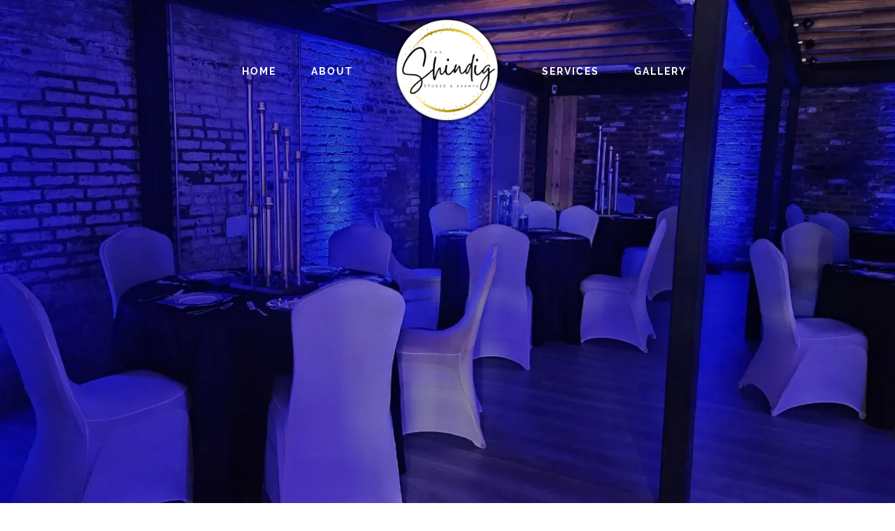

--- FILE ---
content_type: text/html; charset=utf-8
request_url: https://eventvenuefredericksburg.com/
body_size: 23142
content:
<!DOCTYPE html>
<html lang="en-US">
<head>
    <style>html{visibility: hidden;opacity:0;}</style>





    <meta name="viewport" content="initial-scale=1.0, width=device-width">
    <title>The Shindig Studio and Events is an Event Venue in Fredericksburg, VA 22401</title>
    <meta name="Description" content="The Shindig Studio and Events - The Shindig Studio and Events is an Event Venue in Fredericksburg, VA 22401">
    <link rel="shortcut icon" href="/favicon.ico">
    <link rel="preconnect" href="https://s3.amazonaws.com" crossorigin>
    <style id="critical-inline-css">
        /*****************************************
Global
*****************************************/
html {
    scroll-behavior: smooth;
}
* {
    margin: 0;
    padding: 0;
}
.wrapper {
    width: 100%;
    max-width: 100%;
    margin: 0 auto;
}

.text-content a {
    text-decoration: none;
}

.text-content ul li a {
    text-decoration: none;
}

.text-content ul {
    list-style-position: inside;
    margin-top: 15px;
    font-size: 16px;
    letter-spacing: 2px;
}

/*****************************************
NAVBAR
*****************************************/
.header-wrapper {
    position: fixed;
    top: 0;
    left: 0;
    margin: auto;
    width: 100%;
    z-index: 100;
}

#header {
    position: relative;
    display: flex;
    flex-direction:row;
    flex-wrap: wrap;
    justify-content: center;
    width: 100%;
    max-height: 120px;
    padding-top: 10px;
    z-index: 1;
}

a#target {
    position: relative;
    display: block;
    top: -133px;
    visibility: hidden;
}
#small-header-button-wrapper {
    display: none;
}

.hidebutton {
    margin-left: 15px;
    margin-right: 15px;
}

.scrolled .hidebutton {
    margin-left: 10px;
    margin-right: 10px;
}
/*************************SOCIAL********************************/

#header-social-container {
    position: absolute;
    display: none;
    left: 0;
    z-index: 5;
}
.header-social-media {
    display: flex;
    justify-content: center;
}

#header-social-container > ul#social-list {
    list-style-type: none;
}

#social-list {
    display: flex;
}
#social-list li {
    display: flex;
    height: 28px;
    width: 28px;
    flex: 1 1 auto;
    padding: 10px;
    cursor: pointer;
}
#social-list li img {
    height: 100%;
    width: 100%;
}
#social-list li svg {
    display: flex;
    background-size: 28px 28px;
}
#social-list li svg path{
    background-size: 28px 28px;
}
#social-list li svg img{
    background-size: 28px 28px;
}

/****************************PHONE**********************************/

#header-phone-container {
    position: absolute;
    display: none;
    justify-content: flex-end;
    align-items: center;
    right: 0px;
    z-index: 5;
}

#header-phone-img svg{
    vertical-align: middle;
    align-items: center;
    height: 25px;
    width: 25px;
    padding-right: 5px;
}

#header-phone-text span {
    font-size: 20px;
    padding-right: 10px;
}

a#header-phone-text {
    text-decoration: none;
    letter-spacing: 1px;
    font-size: 10px;
}

#header-custom-button {
    margin-bottom: 8px;
    margin-right: 10px;
    text-align: center;
    /* width: 170px; */
    padding: 5px;
}

.header-custom-button{
    text-decoration: none;
    font-weight: bold;
    font-size: 14px;
}

.header-custom-button:hover {
    cursor: pointer;
}

#header-phone-box {
    display: flex;
}

/***************************MENULIST*************************/

#header-menu-list {
    display: flex;
    flex: 100%;
    order: 3;
    justify-content: center;
    align-items: center;
    list-style-type: none;
    /* margin-left: 60%;
    margin-right: 60%; */
    margin-top: 20px;
    height: 100%;
}
#header-first-half {
    display: flex;
    list-style-type: none;
    flex: 1;
    min-width: 33%;
    justify-content: flex-end;
    align-items: flex-end;
    margin-left: 15px;
    margin-right: 15px;
    height: 100%;
    /* padding-bottom: 60px; */
}
#header-second-half {
    display: flex;
    list-style-type: none;
    flex: 1;
    min-width: 33%;
    justify-content: flex-start;
    align-items: flex-end;
    margin-left: 15px;
    margin-right: 15px;
    height: 100%;
    /* padding-bottom: 60px; */
}

.scrolled #header-first-half {
    padding-bottom: 60px;
}
.scrolled #header-second-half {
    padding-bottom: 60px;
}
#header-logo-list {
    display: flex;
    flex: 1;
    min-width: 33%;
}
#header-menu-list > li {
    flex: 1 1 0;
    margin: 3px;
}

#header-menu-list > div {
    flex: 1 1 0;
}

#header-menu-list a {
    display: block;
    text-decoration: none;
    text-align: center;
    text-transform: uppercase;
    font-size: 14px;
    font-weight: bold;
    letter-spacing: 2px;
}

.scrolled #header-menu-list a {
    font-size: 12px;
}
.hidebutton {
    /* max-width: 100px; */
    /* min-width: 100px; */
}
div.dropdown {
    max-width: 100px;
    min-width: 100px;
    margin: 3px;
}

#header-menu-list li.hidebutton a{
    flex-basis: 100px;
    flex: 1 1 auto;
    margin-top: 35px;
    padding: 10px;
}

#header-menu-list li.hidebutton .dropdown-content .more-list a{
    flex-basis: 100px;
    flex: 1 1 auto;
    margin-top: 35px;
    padding: 10px;
    width: 100%;
}

#header-menu-list li.hidebutton #more-list .more-link a{
    /* width: 100%; */
}

#header-menu-list li.hidebutton a:hover {
    border-radius: 5px;
}

.more-item:hover {
    border-radius: 0px!important;
}

#header-menu-list #header-first-half li.hidebutton:first-child a:hover {
    background-color: transparent;
}
#headerLogoList {
    max-width: 150px;
    height: 100%;
    display: flex;
    justify-content: center;
    align-items: center;
    /* padding-bottom: 60px; */
    padding-left: 20px;
    padding-right: 20px;
}
#header-menu-list #logo img{
    display: flex;
    align-items: center;
    justify-content: center;
    /* height: 105px; */
    max-width: 150px;
    margin: auto;
    object-fit: contain;
    margin-top: 50px;
}

a#logo > div {
    display: flex;
    justify-content: center;
    align-self: center;
    text-align: center;
    font-weight: bold;
    font-size: 25px;
}

a#logo > picture > img {
    display: flex;
    justify-content: center;
    align-self: center;
}

#header-menu-list > .dropdown > li.hidebutton.dropbtn a {
    margin-top: 35px;
    padding: 10px;
}
#headerServiceButton {
    border-radius: 5px;
    display: flex;
    justify-content: center;
}

#serviceButton {
    border-radius: 5px;
}
.logo-hang {
    /* transform: translateY(25px); */
    padding: 35px;
}
.logo-hang img {
    max-width: 200px;
    height: 175px;
}

#info-content {
    /* height: 100px; */
}

/****************************SCROLLED********************************/

.scrolled {
    box-shadow: 0 8px 8px rgba(0, 0, 0, .4);
    z-index: 100;
}

.scrolled #header-phone-container {
    display: inline-flex;
    justify-content: flex-start;
    align-items: flex-start;
    padding-top: 10px;
}

.scrolled #header-social-container {
    display: inline-flex;
}

.scrolled #header-menu-list li.hidebutton a:hover {
    /* border-radius: 0; */
}

/***********************DROPDOWN****************************************/
.dropbtn {
    border: none;
    cursor: pointer;
}

.dropdown {
    position: relative;
    display: inline-block;
    text-align: center;
}

.dropdown-content {
    position: absolute;
    display: none;
    margin-left: auto;
    margin-right: auto;
    box-shadow: 0px 8px 16px 0px rgba(0,0,0,0.2);
    z-index: 1;
    margin-top: 67px;
}

.dropdown-content:hover {
    /* border-top-left-radius: 5px;
    border-top-right-radius: 5px; */
}

.more-link:first-child {
    /* border-top-left-radius: 5px;
    border-top-right-radius: 5px; */
}

.dropdown-content a {
    display: block;
    padding: 12px 16px;
    text-decoration: none;
}
.more-link {
    list-style: none;
    display: flex;
    justify-content: center;
    align-items: center;
}
.more-item {
    margin-top: 0px!important;
}
more-item:hover {
    width: 100%;
}
.more-item a {
    font-size: 90%;
    width: 100%;
}

.scrolled .dropdown:hover .dropdown-content {
    display: flex;
    flex-direction: column;
    justify-content: center;
    align-items: center;
}
a#serviceLink.active:hover {
    border-radius: 5px!important;
}



.active {
    border-radius: 5px!important;
}
/******************************Videos********************************/
.video-figure {
    display: flex;
    justify-content: center;
    align-items: center;
    margin: 0;
    padding-top: 15px;
}

.video-figure > figure {
    display: flex;
    justify-content: center;
    align-items: center;
    width: 100%;
    margin: 0;
}

.video-figure > figure > iframe {
    width: 100%;
    height: 500px;
    margin: 0;
}

/********************************MAP*********************************/
#map-wrapper-bg {
    height: 450px;
    width: 100%;
}

#map-wrapper {
    height: 400px;
    margin-bottom: 4em;
    max-width: 100%;
    width: 100%;
    margin-left: auto;
    margin-right: auto;
}

iframe#map {
    z-index: 0;
}

#map {
    margin-left: auto;
    margin-right: auto;
    height: 450px;
    width: 100%;
}

#map-loading {
    line-height: 450px;
    text-align: center;
    vertical-align: middle;
}

.map-small {
    width: 1200px;
}

.map-large {
    width: 100%;
}

/*****************************BOT SERVICE NAV*******************************/

#value-list {
    display: flex;
    flex-wrap: wrap;
    justify-content: center;
    align-items: center;
    height: auto;
    padding: 10px;
}

#value-list a {
    padding-left: 4px;
    padding-right: 4px;
    text-decoration: none;
    font-size: 14px;
}

/*******************************Buttons*************************************/
.addedButton a {
    text-decoration: none;
    text-align: center;
    display: flex;
    justify-content: center;
    align-items: center;
    font-weight: 400;
    height: 100%;
    line-height: normal;
    font-size: 20px;
    padding: 10px 20px 10px 20px;
    text-transform: uppercase;
    border: 2px solid;
}

.addedButton {
    margin-left: auto;
    margin-right: auto;
    border-radius: 4px;
    display: block;
    margin-bottom: 2em;
    margin-top: 2em;
    width: 200px;
}

div.addedButton {
    /* margin-top: 50px; */
    text-align: center;
}

/*******************************Footer**************************************/
#footer-background {
    display: flex;
    justify-content: center;
    height: 250px;
}

#footer-wrapper {
    display: flex;
    justify-content: center;
    align-items: center;
    width: 90%;
    height: 100%;
}

#footer-copyright-bottom a{
    text-decoration: none;
}

#footer-section-list {
    display: flex;
    height: 100%;
    width: 100%;
}

#footer-keys {
    font-size: 10px;
}

#footer-hours {
    font-size: 14px;
}

#footer-phone-text {
    font-size: 18px;
}

/********************LEFT************************/
#footer-section-left {
    display: flex;
    flex-direction: column;
    justify-content: center;
    flex: 1;
}
#footer-address {
    margin-top: 15px;
}
#footer-hours {
    margin-top: 25px;
}
/********************MIDDLE************************/
#footer-section-middle {
    display: flex;
    flex-direction: column;
    flex: 1;
}

#footer-phone-container {
    display: flex;
    justify-content: center;
    align-items: center;
    max-height: 33%;
    flex: 1;
    margin-top: 10px;
    margin-bottom: 10px;
}
#footer-social-container {
    display: flex;
    align-items: center;
    flex: 1;
    max-height: 33%;
}
#footer-social-list {
    display: flex;
    flex: 1;
    list-style-type: none;
    justify-content: center;
    flex-wrap: wrap;
}
#footer-social-list li {
    display: flex;
    height: 28px;
    width: 28px;
    flex: 1 1 auto;
    padding: 10px;
    cursor: pointer;
}
#footer-social-list li img {
    height: 100%;
    width: 100%;
}
#footer-social-list li svg {
    display: flex;
    background-size: 28px 28px;
}
#footer-social-list li svg path{
    background-size: 28px 28px;
}
#footer-social-list li svg img{
    background-size: 28px 28px;
}
#footer-copyright {
    display: flex;
    flex-direction: column;
    align-items: center;
    justify-content: flex-end;
    flex: 1;
    max-height: 33%;
    font-size: 12px;
    margin-top: 10px;
    margin-bottom: 10px;
}
#footer-copyright-bottom p {
    font-size: 12px;
}
p#footer-copyright {
    flex: 1;
    text-align: center;
}
.footer-social-media {
    display: flex;
    justify-content: center;
    max-width: 30px;
}

#footer-phone-text {
    text-decoration: none;
}
#footer-phone-img svg {
    vertical-align: middle;
    align-items: center;
    height: 25px;
    width: 25px;
    padding: 10px;
}

/********************RIGHT************************/
#footer-section-right {
    display: flex;
    justify-content: flex-end;
    align-items: center;
    text-align: right;
    flex: 1;
}
#footer-tags {
    width: 70%;
}

#footer-copyright > p {
    text-align: center;
    font-size: 12px;
}

@media screen and (max-width:960px) {
    #footer-background {
        height: auto;
    }
    #footer-section-right {
        display: none;
    }
    #footer-section-left {
        justify-content: center;
        align-items: center;
        flex: 2;
        margin-top: 10px;
    }
    #footer-section-middle {
        flex: 3;
    }
    #footer-section-list {
        flex-direction: column;
    }
    #footer-address {
        text-align: center;
    }
    p#footer-address-title {
        font-weight: bolder;
        font-size: 30px;
    }
    #social-list {
    }
    .footer-social-media {
        max-width: 30px;
    }
    #footer-hours {
        display: flex;
        justify-content: center;
        align-items: center;
    }
    #footer-hours table tbody{
        display: flex;
        flex-direction: column;
        justify-content: center;
        align-items: center;
    }
}

@media screen and (max-width:1100px) {
    /*********************************************
    NavBar
    *********************************************/
    #header li.hidebutton {
        display: none;
    }
    div.dropdown{
        display: none;
    }
    #header-menu-list {
        display: flex;
        justify-content: center;
        align-items: center;
    }
    .scrolled #header-menu-list {
        display: none;
    }
    .scrolled #header-social-container {
        display: none;
    }
    .scrolled #header-phone-container {
        position: static;
        display: flex;
        margin-top: 5px;
        padding-top: 5px;
        flex-direction: column-reverse;
        align-items: center;
    }
    #header-custom-button {
        margin-bottom: unset;
        margin-right: unset;
        margin-top: 10px;
    }
    div#header.scrolled {
        display: flex;
        flex-direction: column;
        flex-wrap: nowrap;
        justify-content: start;
        align-items: center;
    }
    .scrolled > div#small-header-button-wrapper {
        display: flex;
        flex-direction: column;
        align-items: center;
        /*flex-direction: column;
        justify-content: center;
        align-items: center;
        min-width: 50px;
        min-height: 50px;
        z-index: 5; */
    }
    .line1, .line2, .line3 {
        position:relative;
        display:block;
        margin-top:5px;
        width:25px;
        height:3px;
        opacity:1.0;
        border-radius:15%;
    }
    #toggle-small-header-button {
        margin-top: 10px;
        /* flex: 0;
        position: absolute;
        height:25px;
        width:25px;
        text-decoration:none;
        font-size: 36px !important;
        cursor:pointer;
        z-index:100; */
    }
    .menuitems {
        text-decoration: none;
        font-size: 22px;
        width: 100%;
        height: 100%;
        justify-content: center;
    }
    .smallmenuitems {
        text-decoration: none;
        justify-content: center;
        font-size: 15px;
        width: 100%;
        height: 100%;
        display: flex;
        justify-content: center;
        align-items: center;
    }
    #small-menulist {
        max-height: 0;
        align-items: center;
        position: relative;
        justify-content: flex-start;
        margin: 0;
        margin-top: 50px;
        overflow: auto;
        transition: max-height 0.4s ease-out;
        z-index: 1;
        flex-direction: column;
        justify-content: center;
        min-width: 320px;
    }
    #small-menulist::-webkit-scrollbar {
        display: none;
    }
    #small-menulist > li:last-of-type {
        margin-bottom: 20px;
    }

    #small-menulist > li {
        width: 90%;
        justify-content: center;
        align-items: center;
        min-height: initial;
        height: auto;
        /* padding-top: 10px; */
        padding-bottom: 10px;
        margin-top: 10px;
        margin-bottom: 10px;
        margin-left: auto;
        margin-right: auto;
    }
    .menulist > li > a.menuitems {
        display: flex;
    }
    .smallmenulist > li > a.smallmenuitems {
        /* display: flex;
        width: 100%;
        text-align: center;
        font-size: 15px; */
        /* height: 100%; */
    }
    .menulist > li {
        display: flex;
        justify-content: center;
        align-items: center;
        list-style: none;
        min-width: 90%;
        width: 100%;
    }
    .smallmenulist > li {
        list-style: none;
        text-align: center;
        /* display: flex;
        position: relative;
        justify-content: center;
        align-items: center;
        min-width: 90%;
        width: 100%; */
    }

    ul.menulist {
        position: absolute;
        display: none;
        flex-direction: column;
        justify-content: space-evenly;
        align-items: center;
        top: 135px;
        min-width: 300px;
        z-index: 5;
    }
    .toggleStyle {
        display: flex!important;
        z-index: 1;
        transition: all .6s ease;
        flex-direction: column;
    }

    /************************************************
    Animations
    ************************************************/
    .slideDown{
        animation-name: slideDown;
        -webkit-animation-name: slideDown;
        animation-duration: 1s;
        -webkit-animation-duration: 1s;
        animation-timing-function: ease;
        -webkit-animation-timing-function: ease;
        visibility: visible !important;
    }
    @keyframes slideDown {
        0% {
            opacity: 0;
            transform: translateY(0%);
        }
        100% {
            transform: translateY(0%);
        }
    }
}

@media screen and (max-width:550px) { 
    #small-header-button-wrapper {
        width: 100%;
    }
    #small-menulist {
        width: 100%;
    }

    #small-menulist > li {
        width: 35%;
    }
}

@media screen and (max-width:390px) {
    #footer-background {
        height: auto;
    }
}

@media screen and (max-height:425px) {
    #small-menulist {
    }
}

.play-button {
    position: absolute;
    top: 50%;
    left: 50%;
    transform: translate(-50%, -50%);
    width: 60px;
    height: 60px;
    background-color: rgba(0, 0, 0, 0.6);
    border-radius: 50%;
    display: flex;
    align-items: center;
    justify-content: center;
    transition: background-color 0.3s ease;
}

.play-button::before {
    content: '';
    display: inline-block;
    margin-left: 4px;
    border-style: solid;
    border-width: 10px 0 10px 18px;
    border-color: transparent transparent transparent white;
}

.play-button:hover {
    background-color: rgba(0, 0, 0, 0.8);
}

.play-button:hover::before {
    border-left-color: #ddd;
}

.video-container {
    position: relative;
    width: 100%;
    max-width: 100%;
    cursor: pointer;
    margin-bottom: 20px; 
    height: 500px;
    overflow: hidden;
}

.video-container img {
    width: 100%;
    height: 100%;
    object-fit: cover;
    display: block;
		max-width: 100%;
}
        /* roboto-condensed-300 - latin */
@font-face {
  font-family: 'Roboto Condensed';
  font-style: normal;
  font-weight: 300;
  src: url('/static/1/fonts/roboto-condensed-v16-latin-300.eot'); /* IE9 Compat Modes */
  src: local('Roboto Condensed Light'), local('RobotoCondensed-Light'),
       url('/static/1/fonts/roboto-condensed-v16-latin-300.eot?#iefix') format('embedded-opentype'), /* IE6-IE8 */
       url('/static/1/fonts/roboto-condensed-v16-latin-300.woff2') format('woff2'), /* Super Modern Browsers */
       url('/static/1/fonts/roboto-condensed-v16-latin-300.woff') format('woff'), /* Modern Browsers */
       url('/static/1/fonts/roboto-condensed-v16-latin-300.ttf') format('truetype'), /* Safari, Android, iOS */
       url('/static/1/fonts/roboto-condensed-v16-latin-300.svg#RobotoCondensed') format('svg'); /* Legacy iOS */
  font-display: fallback;
}

/* roboto-condensed-regular - latin */
@font-face {
  font-family: 'Roboto Condensed';
  font-style: normal;
  font-weight: 400;
  src: url('/static/1/fonts/roboto-condensed-v16-latin-regular.eot'); /* IE9 Compat Modes */
  src: local('Roboto Condensed'), local('RobotoCondensed-Regular'),
       url('/static/1/fonts/roboto-condensed-v16-latin-regular.eot?#iefix') format('embedded-opentype'), /* IE6-IE8 */
       url('/static/1/fonts/roboto-condensed-v16-latin-regular.woff2') format('woff2'), /* Super Modern Browsers */
       url('/static/1/fonts/roboto-condensed-v16-latin-regular.woff') format('woff'), /* Modern Browsers */
       url('/static/1/fonts/roboto-condensed-v16-latin-regular.ttf') format('truetype'), /* Safari, Android, iOS */
       url('/static/1/fonts/roboto-condensed-v16-latin-regular.svg#RobotoCondensed') format('svg'); /* Legacy iOS */
  font-display: fallback;
}

/* roboto-condensed-700 - latin */
@font-face {
  font-family: 'Roboto Condensed';
  font-style: normal;
  font-weight: 700;
  src: url('/static/1/fonts/roboto-condensed-v16-latin-700.eot'); /* IE9 Compat Modes */
  src: local('Roboto Condensed Bold'), local('RobotoCondensed-Bold'),
       url('/static/1/fonts/roboto-condensed-v16-latin-700.eot?#iefix') format('embedded-opentype'), /* IE6-IE8 */
       url('/static/1/fonts/roboto-condensed-v16-latin-700.woff2') format('woff2'), /* Super Modern Browsers */
       url('/static/1/fonts/roboto-condensed-v16-latin-700.woff') format('woff'), /* Modern Browsers */
       url('/static/1/fonts/roboto-condensed-v16-latin-700.ttf') format('truetype'), /* Safari, Android, iOS */
       url('/static/1/fonts/roboto-condensed-v16-latin-700.svg#RobotoCondensed') format('svg'); /* Legacy iOS */
  font-display: fallback;
}

/* noto-sans-regular - latin */
@font-face {
  font-family: 'Noto Sans';
  font-style: normal;
  font-weight: 400;
  src: url('/static/1/fonts/noto-sans-v9-latin-regular.eot'); /* IE9 Compat Modes */
  src: local('Noto Sans'), local('NotoSans'),
       url('/static/1/fonts/noto-sans-v9-latin-regular.eot?#iefix') format('embedded-opentype'), /* IE6-IE8 */
       url('/static/1/fonts/noto-sans-v9-latin-regular.woff2') format('woff2'), /* Super Modern Browsers */
       url('/static/1/fonts/noto-sans-v9-latin-regular.woff') format('woff'), /* Modern Browsers */
       url('/static/1/fonts/noto-sans-v9-latin-regular.ttf') format('truetype'), /* Safari, Android, iOS */
       url('/static/1/fonts/noto-sans-v9-latin-regular.svg#NotoSans') format('svg'); /* Legacy iOS */
}

/* roboto-regular - latin */
@font-face {
  font-family: 'Roboto';
  font-style: normal;
  font-weight: 400;
  src: url('/static/1/fonts/roboto-v20-latin-regular.eot'); /* IE9 Compat Modes */
  src: local('Roboto'), local('Roboto-Regular'),
       url('/static/1/fonts/roboto-v20-latin-regular.eot?#iefix') format('embedded-opentype'), /* IE6-IE8 */
       url('/static/1/fonts/roboto-v20-latin-regular.woff2') format('woff2'), /* Super Modern Browsers */
       url('/static/1/fonts/roboto-v20-latin-regular.woff') format('woff'), /* Modern Browsers */
       url('/static/1/fonts/roboto-v20-latin-regular.ttf') format('truetype'), /* Safari, Android, iOS */
       url('/static/1/fonts/roboto-v20-latin-regular.svg#Roboto') format('svg'); /* Legacy iOS */
}

/* roboto-300italic - latin */
@font-face {
  font-family: 'Roboto';
  font-style: italic;
  font-weight: 300;
  src: url('/static/1/fonts/roboto-v20-latin-300italic.eot'); /* IE9 Compat Modes */
  src: local('Roboto Light Italic'), local('Roboto-LightItalic'),
       url('/static/1/fonts/roboto-v20-latin-300italic.eot?#iefix') format('embedded-opentype'), /* IE6-IE8 */
       url('/static/1/fonts/roboto-v20-latin-300italic.woff2') format('woff2'), /* Super Modern Browsers */
       url('/static/1/fonts/roboto-v20-latin-300italic.woff') format('woff'), /* Modern Browsers */
       url('/static/1/fonts/roboto-v20-latin-300italic.ttf') format('truetype'), /* Safari, Android, iOS */
       url('/static/1/fonts/roboto-v20-latin-300italic.svg#Roboto') format('svg'); /* Legacy iOS */
}

/* roboto-700 - latin */
@font-face {
  font-family: 'Roboto';
  font-style: normal;
  font-weight: 700;
  src: url('/static/1/fonts/roboto-v20-latin-700.eot'); /* IE9 Compat Modes */
  src: local('Roboto Bold'), local('Roboto-Bold'),
       url('/static/1/fonts/roboto-v20-latin-700.eot?#iefix') format('embedded-opentype'), /* IE6-IE8 */
       url('/static/1/fonts/roboto-v20-latin-700.woff2') format('woff2'), /* Super Modern Browsers */
       url('/static/1/fonts/roboto-v20-latin-700.woff') format('woff'), /* Modern Browsers */
       url('/static/1/fonts/roboto-v20-latin-700.ttf') format('truetype'), /* Safari, Android, iOS */
       url('/static/1/fonts/roboto-v20-latin-700.svg#Roboto') format('svg'); /* Legacy iOS */
}

/* oxygen-regular - latin */
@font-face {
  font-family: 'Oxygen';
  font-style: normal;
  font-weight: 400;
  src: url('/static/1/fonts/oxygen-v9-latin-regular.eot'); /* IE9 Compat Modes */
  src: local('Oxygen Regular'), local('Oxygen-Regular'),
       url('/static/1/fonts/oxygen-v9-latin-regular.eot?#iefix') format('embedded-opentype'), /* IE6-IE8 */
       url('/static/1/fonts/oxygen-v9-latin-regular.woff2') format('woff2'), /* Super Modern Browsers */
       url('/static/1/fonts/oxygen-v9-latin-regular.woff') format('woff'), /* Modern Browsers */
       url('/static/1/fonts/oxygen-v9-latin-regular.ttf') format('truetype'), /* Safari, Android, iOS */
       url('/static/1/fonts/oxygen-v9-latin-regular.svg#Oxygen') format('svg'); /* Legacy iOS */
}

/* oxygen-700 - latin */
@font-face {
  font-family: 'Oxygen';
  font-style: normal;
  font-weight: 700;
  src: url('/static/1/fonts/oxygen-v9-latin-700.eot'); /* IE9 Compat Modes */
  src: local('Oxygen Bold'), local('Oxygen-Bold'),
       url('/static/1/fonts/oxygen-v9-latin-700.eot?#iefix') format('embedded-opentype'), /* IE6-IE8 */
       url('/static/1/fonts/oxygen-v9-latin-700.woff2') format('woff2'), /* Super Modern Browsers */
       url('/static/1/fonts/oxygen-v9-latin-700.woff') format('woff'), /* Modern Browsers */
       url('/static/1/fonts/oxygen-v9-latin-700.ttf') format('truetype'), /* Safari, Android, iOS */
       url('/static/1/fonts/oxygen-v9-latin-700.svg#Oxygen') format('svg'); /* Legacy iOS */
}

/* coda-regular - latin */
@font-face {
  font-family: 'Coda';
  font-style: normal;
  font-weight: 400;
  src: url('/static/1/fonts/coda-v15-latin-regular.eot'); /* IE9 Compat Modes */
  src: local('Coda Regular'), local('Coda-Regular'),
       url('/static/1/fonts/coda-v15-latin-regular.eot?#iefix') format('embedded-opentype'), /* IE6-IE8 */
       url('/static/1/fonts/coda-v15-latin-regular.woff2') format('woff2'), /* Super Modern Browsers */
       url('/static/1/fonts/coda-v15-latin-regular.woff') format('woff'), /* Modern Browsers */
       url('/static/1/fonts/coda-v15-latin-regular.ttf') format('truetype'), /* Safari, Android, iOS */
       url('/static/1/fonts/coda-v15-latin-regular.svg#Coda') format('svg'); /* Legacy iOS */
}

/* abeezee-regular - latin */
@font-face {
  font-family: 'ABeeZee';
  font-style: normal;
  font-weight: 400;
  src: url('/static/1/fonts/abeezee-v13-latin-regular.eot'); /* IE9 Compat Modes */
  src: local('ABeeZee Regular'), local('ABeeZee-Regular'),
       url('/static/1/fonts/abeezee-v13-latin-regular.eot?#iefix') format('embedded-opentype'), /* IE6-IE8 */
       url('/static/1/fonts/abeezee-v13-latin-regular.woff2') format('woff2'), /* Super Modern Browsers */
       url('/static/1/fonts/abeezee-v13-latin-regular.woff') format('woff'), /* Modern Browsers */
       url('/static/1/fonts/abeezee-v13-latin-regular.ttf') format('truetype'), /* Safari, Android, iOS */
       url('/static/1/fonts/abeezee-v13-latin-regular.svg#ABeeZee') format('svg'); /* Legacy iOS */
}

/* abeezee-italic - latin */
@font-face {
  font-family: 'ABeeZee';
  font-style: italic;
  font-weight: 400;
  src: url('/static/1/fonts/abeezee-v13-latin-italic.eot'); /* IE9 Compat Modes */
  src: local('ABeeZee Italic'), local('ABeeZee-Italic'),
       url('/static/1/fonts/abeezee-v13-latin-italic.eot?#iefix') format('embedded-opentype'), /* IE6-IE8 */
       url('/static/1/fonts/abeezee-v13-latin-italic.woff2') format('woff2'), /* Super Modern Browsers */
       url('/static/1/fonts/abeezee-v13-latin-italic.woff') format('woff'), /* Modern Browsers */
       url('/static/1/fonts/abeezee-v13-latin-italic.ttf') format('truetype'), /* Safari, Android, iOS */
       url('/static/1/fonts/abeezee-v13-latin-italic.svg#ABeeZee') format('svg'); /* Legacy iOS */
}

/* raleway-regular - latin */
@font-face {
  font-family: 'Raleway';
  font-style: normal;
  font-weight: 400;
  src: url('/static/1/fonts/raleway-v14-latin-regular.eot'); /* IE9 Compat Modes */
  src: local('Raleway'), local('Raleway-Regular'),
       url('/static/1/fonts/raleway-v14-latin-regular.eot?#iefix') format('embedded-opentype'), /* IE6-IE8 */
       url('/static/1/fonts/raleway-v14-latin-regular.woff2') format('woff2'), /* Super Modern Browsers */
       url('/static/1/fonts/raleway-v14-latin-regular.woff') format('woff'), /* Modern Browsers */
       url('/static/1/fonts/raleway-v14-latin-regular.ttf') format('truetype'), /* Safari, Android, iOS */
       url('/static/1/fonts/raleway-v14-latin-regular.svg#Raleway') format('svg'); /* Legacy iOS */
}

/* raleway-italic - latin */
@font-face {
  font-family: 'Raleway';
  font-style: italic;
  font-weight: 400;
  src: url('/static/1/fonts/raleway-v14-latin-italic.eot'); /* IE9 Compat Modes */
  src: local('Raleway Italic'), local('Raleway-Italic'),
       url('/static/1/fonts/raleway-v14-latin-italic.eot?#iefix') format('embedded-opentype'), /* IE6-IE8 */
       url('/static/1/fonts/raleway-v14-latin-italic.woff2') format('woff2'), /* Super Modern Browsers */
       url('/static/1/fonts/raleway-v14-latin-italic.woff') format('woff'), /* Modern Browsers */
       url('/static/1/fonts/raleway-v14-latin-italic.ttf') format('truetype'), /* Safari, Android, iOS */
       url('/static/1/fonts/raleway-v14-latin-italic.svg#Raleway') format('svg'); /* Legacy iOS */
}

/* raleway-700 - latin */
@font-face {
  font-family: 'Raleway';
  font-style: normal;
  font-weight: 700;
  src: url('/static/1/fonts/raleway-v14-latin-700.eot'); /* IE9 Compat Modes */
  src: local('Raleway Bold'), local('Raleway-Bold'),
       url('/static/1/fonts/raleway-v14-latin-700.eot?#iefix') format('embedded-opentype'), /* IE6-IE8 */
       url('/static/1/fonts/raleway-v14-latin-700.woff2') format('woff2'), /* Super Modern Browsers */
       url('/static/1/fonts/raleway-v14-latin-700.woff') format('woff'), /* Modern Browsers */
       url('/static/1/fonts/raleway-v14-latin-700.ttf') format('truetype'), /* Safari, Android, iOS */
       url('/static/1/fonts/raleway-v14-latin-700.svg#Raleway') format('svg'); /* Legacy iOS */
}

/* merriweather-regular - latin */
@font-face {
  font-family: 'Merriweather';
  font-style: normal;
  font-weight: 400;
  src: url('/static/1/fonts/merriweather-v21-latin-regular.eot'); /* IE9 Compat Modes */
  src: local('Merriweather Regular'), local('Merriweather-Regular'),
       url('/static/1/fonts/merriweather-v21-latin-regular.eot?#iefix') format('embedded-opentype'), /* IE6-IE8 */
       url('/static/1/fonts/merriweather-v21-latin-regular.woff2') format('woff2'), /* Super Modern Browsers */
       url('/static/1/fonts/merriweather-v21-latin-regular.woff') format('woff'), /* Modern Browsers */
       url('/static/1/fonts/merriweather-v21-latin-regular.ttf') format('truetype'), /* Safari, Android, iOS */
       url('/static/1/fonts/merriweather-v21-latin-regular.svg#Merriweather') format('svg'); /* Legacy iOS */
}

/* merriweather-italic - latin */
@font-face {
  font-family: 'Merriweather';
  font-style: italic;
  font-weight: 400;
  src: url('/static/1/fonts/merriweather-v21-latin-italic.eot'); /* IE9 Compat Modes */
  src: local('Merriweather Italic'), local('Merriweather-Italic'),
       url('/static/1/fonts/merriweather-v21-latin-italic.eot?#iefix') format('embedded-opentype'), /* IE6-IE8 */
       url('/static/1/fonts/merriweather-v21-latin-italic.woff2') format('woff2'), /* Super Modern Browsers */
       url('/static/1/fonts/merriweather-v21-latin-italic.woff') format('woff'), /* Modern Browsers */
       url('/static/1/fonts/merriweather-v21-latin-italic.ttf') format('truetype'), /* Safari, Android, iOS */
       url('/static/1/fonts/merriweather-v21-latin-italic.svg#Merriweather') format('svg'); /* Legacy iOS */
}

/* merriweather-700 - latin */
@font-face {
  font-family: 'Merriweather';
  font-style: normal;
  font-weight: 700;
  src: url('/static/1/fonts/merriweather-v21-latin-700.eot'); /* IE9 Compat Modes */
  src: local('Merriweather Bold'), local('Merriweather-Bold'),
       url('/static/1/fonts/merriweather-v21-latin-700.eot?#iefix') format('embedded-opentype'), /* IE6-IE8 */
       url('/static/1/fonts/merriweather-v21-latin-700.woff2') format('woff2'), /* Super Modern Browsers */
       url('/static/1/fonts/merriweather-v21-latin-700.woff') format('woff'), /* Modern Browsers */
       url('/static/1/fonts/merriweather-v21-latin-700.ttf') format('truetype'), /* Safari, Android, iOS */
       url('/static/1/fonts/merriweather-v21-latin-700.svg#Merriweather') format('svg'); /* Legacy iOS */
}

/* lato-regular - latin */
@font-face {
  font-family: 'Lato';
  font-style: normal;
  font-weight: 400;
  src: url('/static/1/fonts/lato-v16-latin-regular.eot'); /* IE9 Compat Modes */
  src: local('Lato Regular'), local('Lato-Regular'),
       url('/static/1/fonts/lato-v16-latin-regular.eot?#iefix') format('embedded-opentype'), /* IE6-IE8 */
       url('/static/1/fonts/lato-v16-latin-regular.woff2') format('woff2'), /* Super Modern Browsers */
       url('/static/1/fonts/lato-v16-latin-regular.woff') format('woff'), /* Modern Browsers */
       url('/static/1/fonts/lato-v16-latin-regular.ttf') format('truetype'), /* Safari, Android, iOS */
       url('/static/1/fonts/lato-v16-latin-regular.svg#Lato') format('svg'); /* Legacy iOS */
}

/* lato-italic - latin */
@font-face {
  font-family: 'Lato';
  font-style: italic;
  font-weight: 400;
  src: url('/static/1/fonts/lato-v16-latin-italic.eot'); /* IE9 Compat Modes */
  src: local('Lato Italic'), local('Lato-Italic'),
       url('/static/1/fonts/lato-v16-latin-italic.eot?#iefix') format('embedded-opentype'), /* IE6-IE8 */
       url('/static/1/fonts/lato-v16-latin-italic.woff2') format('woff2'), /* Super Modern Browsers */
       url('/static/1/fonts/lato-v16-latin-italic.woff') format('woff'), /* Modern Browsers */
       url('/static/1/fonts/lato-v16-latin-italic.ttf') format('truetype'), /* Safari, Android, iOS */
       url('/static/1/fonts/lato-v16-latin-italic.svg#Lato') format('svg'); /* Legacy iOS */
}

/* lato-700 - latin */
@font-face {
  font-family: 'Lato';
  font-style: normal;
  font-weight: 700;
  src: url('/static/1/fonts/lato-v16-latin-700.eot'); /* IE9 Compat Modes */
  src: local('Lato Bold'), local('Lato-Bold'),
       url('/static/1/fonts/lato-v16-latin-700.eot?#iefix') format('embedded-opentype'), /* IE6-IE8 */
       url('/static/1/fonts/lato-v16-latin-700.woff2') format('woff2'), /* Super Modern Browsers */
       url('/static/1/fonts/lato-v16-latin-700.woff') format('woff'), /* Modern Browsers */
       url('/static/1/fonts/lato-v16-latin-700.ttf') format('truetype'), /* Safari, Android, iOS */
       url('/static/1/fonts/lato-v16-latin-700.svg#Lato') format('svg'); /* Legacy iOS */
}

/* montserrat-regular - latin */
@font-face {
  font-family: 'Montserrat';
  font-style: normal;
  font-weight: 400;
  src: url('/static/1/fonts/montserrat-v14-latin-regular.eot'); /* IE9 Compat Modes */
  src: local('Montserrat Regular'), local('Montserrat-Regular'),
       url('/static/1/fonts/montserrat-v14-latin-regular.eot?#iefix') format('embedded-opentype'), /* IE6-IE8 */
       url('/static/1/fonts/montserrat-v14-latin-regular.woff2') format('woff2'), /* Super Modern Browsers */
       url('/static/1/fonts/montserrat-v14-latin-regular.woff') format('woff'), /* Modern Browsers */
       url('/static/1/fonts/montserrat-v14-latin-regular.ttf') format('truetype'), /* Safari, Android, iOS */
       url('/static/1/fonts/montserrat-v14-latin-regular.svg#Montserrat') format('svg'); /* Legacy iOS */
}

/* montserrat-italic - latin */
@font-face {
  font-family: 'Montserrat';
  font-style: italic;
  font-weight: 400;
  src: url('/static/1/fonts/montserrat-v14-latin-italic.eot'); /* IE9 Compat Modes */
  src: local('Montserrat Italic'), local('Montserrat-Italic'),
       url('/static/1/fonts/montserrat-v14-latin-italic.eot?#iefix') format('embedded-opentype'), /* IE6-IE8 */
       url('/static/1/fonts/montserrat-v14-latin-italic.woff2') format('woff2'), /* Super Modern Browsers */
       url('/static/1/fonts/montserrat-v14-latin-italic.woff') format('woff'), /* Modern Browsers */
       url('/static/1/fonts/montserrat-v14-latin-italic.ttf') format('truetype'), /* Safari, Android, iOS */
       url('/static/1/fonts/montserrat-v14-latin-italic.svg#Montserrat') format('svg'); /* Legacy iOS */
}

/* montserrat-700 - latin */
@font-face {
  font-family: 'Montserrat';
  font-style: normal;
  font-weight: 700;
  src: url('/static/1/fonts/montserrat-v14-latin-700.eot'); /* IE9 Compat Modes */
  src: local('Montserrat Bold'), local('Montserrat-Bold'),
       url('/static/1/fonts/montserrat-v14-latin-700.eot?#iefix') format('embedded-opentype'), /* IE6-IE8 */
       url('/static/1/fonts/montserrat-v14-latin-700.woff2') format('woff2'), /* Super Modern Browsers */
       url('/static/1/fonts/montserrat-v14-latin-700.woff') format('woff'), /* Modern Browsers */
       url('/static/1/fonts/montserrat-v14-latin-700.ttf') format('truetype'), /* Safari, Android, iOS */
       url('/static/1/fonts/montserrat-v14-latin-700.svg#Montserrat') format('svg'); /* Legacy iOS */
}


/* roboto-slab-regular - latin */
@font-face {
  font-family: 'Roboto Slab';
  font-style: normal;
  font-weight: 400;
  src: url('/static/1/fonts/roboto-slab-v9-latin-regular.eot'); /* IE9 Compat Modes */
  src: local('Roboto Slab Regular'), local('RobotoSlab-Regular'),
       url('/static/1/fonts/roboto-slab-v9-latin-regular.eot?#iefix') format('embedded-opentype'), /* IE6-IE8 */
       url('/static/1/fonts/roboto-slab-v9-latin-regular.woff2') format('woff2'), /* Super Modern Browsers */
       url('/static/1/fonts/roboto-slab-v9-latin-regular.woff') format('woff'), /* Modern Browsers */
       url('/static/1/fonts/roboto-slab-v9-latin-regular.ttf') format('truetype'), /* Safari, Android, iOS */
       url('/static/1/fonts/roboto-slab-v9-latin-regular.svg#RobotoSlab') format('svg'); /* Legacy iOS */
}

/* roboto-slab-700 - latin */
@font-face {
  font-family: 'Roboto Slab';
  font-style: normal;
  font-weight: 700;
  src: url('/static/1/fonts/roboto-slab-v9-latin-700.eot'); /* IE9 Compat Modes */
  src: local('Roboto Slab Bold'), local('RobotoSlab-Bold'),
       url('/static/1/fonts/roboto-slab-v9-latin-700.eot?#iefix') format('embedded-opentype'), /* IE6-IE8 */
       url('/static/1/fonts/roboto-slab-v9-latin-700.woff2') format('woff2'), /* Super Modern Browsers */
       url('/static/1/fonts/roboto-slab-v9-latin-700.woff') format('woff'), /* Modern Browsers */
       url('/static/1/fonts/roboto-slab-v9-latin-700.ttf') format('truetype'), /* Safari, Android, iOS */
       url('/static/1/fonts/roboto-slab-v9-latin-700.svg#RobotoSlab') format('svg'); /* Legacy iOS */
}

/* fredoka-one-regular - latin */
@font-face {
  font-family: 'Fredoka One';
  font-style: normal;
  font-weight: 400;
  src: url('/static/1/fonts/fredoka-one-v7-latin-regular.eot'); /* IE9 Compat Modes */
  src: local('Fredoka One'), local('FredokaOne-Regular'),
       url('/static/1/fonts/fredoka-one-v7-latin-regular.eot?#iefix') format('embedded-opentype'), /* IE6-IE8 */
       url('/static/1/fonts/fredoka-one-v7-latin-regular.woff2') format('woff2'), /* Super Modern Browsers */
       url('/static/1/fonts/fredoka-one-v7-latin-regular.woff') format('woff'), /* Modern Browsers */
       url('/static/1/fonts/fredoka-one-v7-latin-regular.ttf') format('truetype'), /* Safari, Android, iOS */
       url('/static/1/fonts/fredoka-one-v7-latin-regular.svg#FredokaOne') format('svg'); /* Legacy iOS */
}

/* patua-one-regular - latin */
@font-face {
  font-family: 'Patua One';
  font-style: normal;
  font-weight: 400;
  src: url('/static/1/fonts/patua-one-v10-latin-regular.eot'); /* IE9 Compat Modes */
  src: local('Patua One'), local('PatuaOne-Regular'),
       url('/static/1/fonts/patua-one-v10-latin-regular.eot?#iefix') format('embedded-opentype'), /* IE6-IE8 */
       url('/static/1/fonts/patua-one-v10-latin-regular.woff2') format('woff2'), /* Super Modern Browsers */
       url('/static/1/fonts/patua-one-v10-latin-regular.woff') format('woff'), /* Modern Browsers */
       url('/static/1/fonts/patua-one-v10-latin-regular.ttf') format('truetype'), /* Safari, Android, iOS */
       url('/static/1/fonts/patua-one-v10-latin-regular.svg#PatuaOne') format('svg'); /* Legacy iOS */
}

/* tajawal-regular - latin */
@font-face {
  font-family: 'Tajawal';
  font-style: normal;
  font-weight: 400;
  src: url('/static/1/fonts/tajawal-v3-latin-regular.eot'); /* IE9 Compat Modes */
  src: local('Tajawal'), local('Tajawal-Regular'),
       url('/static/1/fonts/tajawal-v3-latin-regular.eot?#iefix') format('embedded-opentype'), /* IE6-IE8 */
       url('/static/1/fonts/tajawal-v3-latin-regular.woff2') format('woff2'), /* Super Modern Browsers */
       url('/static/1/fonts/tajawal-v3-latin-regular.woff') format('woff'), /* Modern Browsers */
       url('/static/1/fonts/tajawal-v3-latin-regular.ttf') format('truetype'), /* Safari, Android, iOS */
       url('/static/1/fonts/tajawal-v3-latin-regular.svg#Tajawal') format('svg'); /* Legacy iOS */
}

/* lobster-two-regular - latin */
@font-face {
  font-family: 'Lobster Two';
  font-style: normal;
  font-weight: 400;
  src: url('/static/1/fonts/lobster-two-v12-latin-regular.eot'); /* IE9 Compat Modes */
  src: local('Lobster Two'), local('LobsterTwo'),
       url('/static/1/fonts/lobster-two-v12-latin-regular.eot?#iefix') format('embedded-opentype'), /* IE6-IE8 */
       url('/static/1/fonts/lobster-two-v12-latin-regular.woff2') format('woff2'), /* Super Modern Browsers */
       url('/static/1/fonts/lobster-two-v12-latin-regular.woff') format('woff'), /* Modern Browsers */
       url('/static/1/fonts/lobster-two-v12-latin-regular.ttf') format('truetype'), /* Safari, Android, iOS */
       url('/static/1/fonts/lobster-two-v12-latin-regular.svg#LobsterTwo') format('svg'); /* Legacy iOS */
}

/* caudex-regular - latin */
@font-face {
  font-family: 'Caudex';
  font-style: normal;
  font-weight: 400;
  src: url('/static/1/fonts/caudex-v9-latin-regular.eot'); /* IE9 Compat Modes */
  src: local('Caudex'),
       url('/static/1/fonts/caudex-v9-latin-regular.eot?#iefix') format('embedded-opentype'), /* IE6-IE8 */
       url('/static/1/fonts/caudex-v9-latin-regular.woff2') format('woff2'), /* Super Modern Browsers */
       url('/static/1/fonts/caudex-v9-latin-regular.woff') format('woff'), /* Modern Browsers */
       url('/static/1/fonts/caudex-v9-latin-regular.ttf') format('truetype'), /* Safari, Android, iOS */
       url('/static/1/fonts/caudex-v9-latin-regular.svg#Caudex') format('svg'); /* Legacy iOS */
}

/* cormorant-infant-regular - latin */
@font-face {
  font-family: 'Cormorant Infant';
  font-style: normal;
  font-weight: 400;
  src: url('/static/1/fonts/cormorant-infant-v8-latin-regular.eot'); /* IE9 Compat Modes */
  src: local('Cormorant Infant Regular'), local('CormorantInfant-Regular'),
       url('/static/1/fonts/cormorant-infant-v8-latin-regular.eot?#iefix') format('embedded-opentype'), /* IE6-IE8 */
       url('/static/1/fonts/cormorant-infant-v8-latin-regular.woff2') format('woff2'), /* Super Modern Browsers */
       url('/static/1/fonts/cormorant-infant-v8-latin-regular.woff') format('woff'), /* Modern Browsers */
       url('/static/1/fonts/cormorant-infant-v8-latin-regular.ttf') format('truetype'), /* Safari, Android, iOS */
       url('/static/1/fonts/cormorant-infant-v8-latin-regular.svg#CormorantInfant') format('svg'); /* Legacy iOS */
}


html {
  visibility: visible;
  opacity: 1;
}


        /**********************************
NAVBAR
**********************************/
.scrolled #header-menu-list > li.hidebutton:first-child > a {
    border-radius: 5px;
}

.scrolled > #header-menu-list > li.hidebutton:first-child a:hover {
    border-bottom: none;
    border-radius: 5px;
}
.scrolled #header-menu-list > .dropdown > li.hidebutton.dropbtn > a:hover {
    border-radius: 0;
}
/**********************************
PROMO IMAGE
**********************************/
#promo-image {
    margin: 0 auto;
    width: 100%;
    display: flex;
    justify-content: center;
    align-items: center;
}

#promo-image picture{
    display: flex;
    justify-content: center;
    align-items: center;
    background-repeat: no-repeat;
    object-fit: cover;
    background-position: center;
    width: 100vw;
    height: 100vh;
    display: flex;
    box-shadow: 0 8px 8px rgba(0, 0, 0, .4);
        overflow: hidden;
}

#promo-image > picture > img{
    display: flex;
    justify-content: center;
    align-items: center;
    background-repeat: no-repeat;
    object-fit: cover;
    background-position: center;
    width: 100vw;
    height: 100vh;
    display: flex;
    box-shadow: 0 8px 8px rgba(0, 0, 0, .4);
    opacity: 100%;
}


#promo-image-mobile,
#promo-image-mobile picture,
#promo-image-mobile > picture > img {
    display: none;
}

/**********************************
PROUDLY SERVING IMAGE
**********************************/
#proud-image {
    background-size: cover;
    background-position: center;
    width: 100wh;
    height: 425px;
    display: flex;
    flex-direction: column;
    justify-content: center;
    align-items: center;
    box-shadow: 0 8px 8px rgba(0, 0, 0, .7);
    position: relative;
}

#proud-image > h1 {
    display: flex;
    justify-content: center;
    align-items: center;
    font-size: 350%;
    text-transform: uppercase;
    text-align: center;
}

#areas-text {
    display: flex;
    flex-wrap: wrap;
    flex-direction: row;
    justify-content: center;
    align-items: center;
}

#areas-text > p {
    display: flex;
    justify-content: center;
    align-items: center;
    font-size: 125%;
    padding-top: 15px;
    text-align: center;
}

#proud-image > p {
    display: flex;
    justify-content: center;
    align-items: center;
}
/*********************************
PAGE CONTENT
*********************************/
.page-content-bg {
    min-height: auto;
    width: 100%;
}
#introduction-fg {
    max-width: 960px;
}

.page-content-fg {
    height: 100%;
    margin-left: auto;
    margin-right: auto;
    width: 80%;
}

.text-content.left {
    text-align: left;
    margin-bottom: 50px;
}

.text-content h2 {
    font-size: 200%;
    text-transform: uppercase;
    margin-top: 50px;
    font-weight: bold;
}

.text-content h2 p{
    font-size: 32px;
    text-transform: uppercase;
    margin-top: 50px;
    font-weight: bold;
    letter-spacing: unset;
    width: 100%;
}

.text-content p {
    margin-top: 20px;
    letter-spacing: 2px;
}

div#learn-more-button {
    margin-top: 50px;
    text-align: center;
}

#learn-more-button a {
    text-decoration: none;
    font-size: 20px;
    padding: 10px 20px 10px 20px;
    text-transform: uppercase;
    border: 2px solid;
}
/*********************************
Services
*********************************/

.service-container {
    min-height: 550px;
    display: flex;
}

.service-image {
    pointer-events: none;
}

.service-container a {
    flex: 50%;
    display: flex;
    align-items: center;
    justify-content: center;
}

.service-container a img {
    width: 450px;
    height: 450px;
    border-radius: 50%;
    box-shadow: 0px 8px 16px 0px rgba(0,0,0,0.7);
    pointer-events: auto;
    margin-left: 35%;
    object-fit: cover;
}

.service-container .text-eighty {
    display: flex;
    flex: 50%;
    flex-direction: column;
    justify-content: center;
    margin-left: 40px;
}

.service-container .text-content {
    width: 90%;
    padding-left: 25px;
}

.service-container .text-content h1 {
    font-size: 30px;
}

.service-button > a {
    max-width: 130px;
    padding: 10px;
    text-decoration: none;
    text-transform: uppercase;
    text-align: center;
    margin-top: 20px;
    border-radius: 50px;
    margin-left: 25px;
}

.service-button > a:hover {
    border: 2px solid;
}

.service-button-odd > a:hover {
    border: 2px solid;
}

.service-container.odd {
    min-height: 550px;
    display: flex;
    flex-direction: row-reverse;
    text-align: right;
}

.service-container.odd .text-content {
    width: 90%;
    padding-left: 25px;
    display: flex;
    justify-content: center;
    align-content: flex-end;
    flex-direction: column;
}

.service-container.odd > .text-eighty > .service-button-odd {
    display: flex;
    justify-content: flex-end;
    width: 90%;
    padding-left: 25px;
}

.service-button-odd > a {
    flex: 50%;
    max-width: 130px;
    padding: 10px;
    text-decoration: none;
    text-transform: uppercase;
    text-align: center;
    margin-top: 20px;
    border-radius: 50px;
}
a.service-image.odd {
    overflow-x: hidden;
}
.service-container .service-desc-text{
    /* padding-right: 25px; */
}

.service-container.odd .service-desc-text {
    width: 450px;
    display: flex;
    justify-content: left;
    align-self: flex-end;
    padding-right: 0;
}

.service-container.odd picture {
    /* margin-left: 0; */
    /* margin-right: 35%; */
}

.service-container.odd picture img {
    margin-left: 0%;
}

.service-desc-text {
    width: 450px;
}



/************************************
Animations
************************************/
@keyframes slide-right {
    from {
        margin-left: -100%;
    }
    to {
        margin-left: 0%;
    }
}

@keyframes slide-left {
    from {
        margin-right: -100%;
    }
    to {
        margin-right: 35%;
    }
}

@keyframes fade-in-service {
    from {opacity: 0; transform: scale(.7,.7)}
    to {opacity: 1;}
}

@-webkit-keyframes slide-right {
    from {
        margin-left: -100%;
    }
    to {
        margin-left: 0%;
    }
}

@-webkit-keyframes slide-left {
    from {
        margin-right: -100%;
    }
    to {
        margin-right: 35%;
    }
}

@-webkit-keyframes fade-in-service {
    from {opacity: 0; transform: scale(.7,.7)}
    to {opacity: 1;}
}

.fade-in-element {
    -webkit-animation: fade-in-service 1s;
    animation: fade-in-service 1s;
}

.slide-right-element {
    -webkit-animation: slide-right 1s;
    animation: slide-right 1s;
}

.slide-left-element {
    animation: slide-left 1s;
    -webkit-animation: slide-left 1s;
}

.hidden {
    opacity: 0;
}

@media screen and (max-width: 1550px) {

    .service-container a img {
        margin-left: 20%;
    }

    .service-container.odd img {
        margin-left: 0;
        margin-right: 20%;
    }
    @keyframes slide-right {
        from {
            margin-left: -100%;
        }
        to {
            margin-left: 20%;
        }
    }

    @keyframes slide-left {
        from {
            margin-right: -100%;
        }
        to {
            margin-right: 20%;
        }
    }

    @-webkit-keyframes slide-right {
        from {
            margin-left: -100%;
        }
        to {
            margin-left: 20%;
        }
    }

    @-webkit-keyframes slide-left {
        from {
            margin-right: -100%;
        }
        to {
            margin-right: 20%;
        }
    }
}

@media screen and (max-width: 1250px) {

    .service-container a img {
        margin-left: 0;
    }

    .service-container.odd img {
        margin-left: 0;
        margin-right: 0;
    }
    @keyframes slide-right {
        from {
            margin-left: -100%;
        }
        to {
            margin-left: 0%;
        }
    }

    @keyframes slide-left {
        from {
            margin-right: -100%;
        }
        to {
            margin-right: 0%;
        }
    }

    @-webkit-keyframes slide-right {
        from {
            margin-left: -100%;
        }
        to {
            margin-left: 0%;
        }
    }

    @-webkit-keyframes slide-left {
        from {
            margin-right: -100%;
        }
        to {
            margin-right: 0%;
        }
    }
}

@media screen and (max-width:960px) {
    .service-container a img {
        width: 350px;
        height: 350px;
    }
    .service-desc-text {
        max-width: 350px;
    }
    .service-container.odd picture {
        margin-right: 0%;
    }
}


@media screen and (max-width:768px) {
    /************************************
    Promo Image
    ************************************/
    #promo-image picture {
        height: unset;
    }

    #promo-image > picture > img {
        height: unset;
    }

    /************************************
    Service Container
    ************************************/
    .service-container {
        flex-direction: column;
        min-height: 850px;
        text-align: center;
    }
    .service-container.odd {
        flex-direction: column;
        min-height: 850px;
        text-align: center;
    }

    .service-container.odd .text-content {
        display: flex;
        flex-direction: column;
        align-self: center;
        justify-content: center;
        align-content: center;
    }

    .service-container.odd .text-content .service-desc-text{
        display: flex;
        flex-direction: column;
        align-self: center;
        justify-content: center;
        align-content: center;
    }
    .service-container a img {
        /* margin-top: 50px;
        margin-right: 20px; */
    }
    .service-container.odd a img {
        /* margin-top: 50px;
        margin-right: 0;
        margin-left: 20px; */
    }
    .service-container .text-eighty {
        display: flex;
        flex: 50%;
        flex-direction: column;
        justify-content: center;
        align-items: center;
        margin-left: 0;
    }

    .service-container.odd .text-eighty {
        margin-top: 20px;
    }
    .service-container .text-content {
        width: 90%;
        padding-left: 0;
    }
    .service-container .text-content h1 {
        font-size: 30px;
    }
    .service-button > a {
        margin-left: 0;
    }
    .service-button-odd > a {
        margin-right: 0;
        margin-bottom: 10px;
    }
    .service-container.odd .text-content {
        margin-left: 0;
        padding-left: 0;
    }
    .service-container.odd > .text-eighty > .service-button-odd {
        justify-content: center;
        padding-left: 0;
        margin-bottom: 50px;
    }
    .service-image.odd {
        /* height: 450px!important; */
        flex: 50%;
        display: flex;
        justify-content: center;
        align-items: center;
    }

    .service-desc-text {
        display: flex;
        align-self: center;
        width: 350px;
    }

    .text-content {
        display: flex;
        flex-direction: column;
        justify-content: center;
        align-items: center;
    }
}

@media screen and (max-width:710px) {
    .service-container .service-desc-text {
        padding-right: 0px;
    }
}

@media screen and (max-width:500px) {
    #promo-image-mobile {
        margin: 0 auto;
        width: 100%;
        justify-content: center;
        align-items: center;
    }
    #promo-image-mobile picture {
        justify-content: center;
        align-items: center;
        background-repeat: no-repeat;
        object-fit: cover;
        background-position: center;
        width: 100vw;
        height: 100vh;
        box-shadow: 0 8px 8px rgba(0, 0, 0, .4);
    }

    #promo-image-mobile > picture > img {
        justify-content: center;
        align-items: center;
        background-repeat: no-repeat;
        object-fit: cover;
        background-position: center;
        width: 100vw;
        height: 100vh;
        opacity: 100%;
        box-shadow: 0 8px 8px rgba(0, 0, 0, .4);
    }
}

@media screen and (max-width:400px) {
    .service-container img {
        height: 300px!important;
        width: 300px!important;
    }

    .service-desc-text {
        width: 275px;
    }

    .service-container.odd .service-desc-text {
        width: 275px;
    }
}

@media screen and (max-width: 319px) {
    .service-container img {
        height: 250px!important;
        width: 250px!important;
    }
}
        body {
    color: #000000;
    background-color: #ffffff;
    font-family: 'Raleway', 'sans-serif';
}

textarea,
input {
    font-family: 'Raleway', 'sans-serif';
}

/****************************************************************
HEADER
****************************************************************/
#header-menu-list li > a {
    color: #ffffff;
}

#header-menu-list li.hidebutton > a:hover {
    background-color: #000000;
    color: #ffffff;
}

.scrolled #header-menu-list li.hidebutton > a:hover {
    background-color: #034001;
    color: #ffffff;
}

#header-phone-text span {
    color: #000000;
}

#header-phone-img path{
    fill: #000000;
}

.header-social-media > a > svg {
    fill: #000000;
}

#social-list svg:hover {
    opacity: .9;
    -webkit-filter: grayscale(100%) sepia(100%);
    filter: grayscale(100%) sepia(100%);
}

.homeNonActive:hover {
    background-color: #000000!important;
    color: #ffffff!important;
}
#header-nav-list li .active:hover {
    background-color: #034001!important;
    color: #ffffff!important;
}
#header-nav-list li .active {
    background-color: #000000;
    color: #ffffff!important;
}

#headerServiceButton > a {
    color: #000000;
}

#serviceButton a {
    color: #000000;
    border-radius: 5px;
}

#serviceButton:hover {
    background-color: #034001;
}

#serviceButton > .dropdown-content a:hover {
    background-color: #000000;
    color: #ffffff;
}

#serviceButton > .dropdown-content a {
    color: #000000;
}
#more-list {
    background-color: #D9A282;
}

.menulist {
    background-color: #D9A282;
}

.smallmenulist {
    background-color: #D9A282;
}

.more-item {
    color: #000000
}

.more-item:hover {
    background-color: #034001;
    color: #ffffff!important;
}

.menuitems {
    color: #000000;
    border-bottom: 2px solid #000000;
}
.smallmenuitems {
    color: #000000;
}

#small-menulist > li {
    border-bottom: 2px solid #000000;
}

#logo a {
    color: #000000;
}

#logo div {
    color: #000000;
}

#logo img {
    background-color: transparent;
}

.active {
    background-color: #000000!important;
    color: #ffffff!important;
}

.active:hover {
    background-color: #000000!important;
    color: #ffffff!important;
}

.line1, .line2, .line3 {
    background-color: #000000;
}

.scrolled {
    background-color: #D9A282;
}

.scrolled #header-menu-list li.hidebutton > a:hover {
    /* border-bottom: 2px solid #ffffff; */
}

.scrolled #header-menu-list li#homeButton.hidebutton:first-child a:hover {
    background-color: #000000;
    color: #ffffff
}
.scrolled #header-menu-list li > a {
    color: #000000;
}
.scrolled .logo-hang {
    /* background-color: #ffffff; */
}

#header-custom-button{
    background-color: #000000!important;
    color: #ffffff!important;
}

#header-custom-button:hover {
    background-color: #ffffff!important;
    color: #000000!important;
}

#header-custom-button a{
    background-color: #000000!important;
    color: #ffffff!important;
}

#header-custom-button:hover a{
    background-color: #ffffff!important;
    color: #000000!important;
}

/********************************************************************************
LandingPage PAGE CONTENT
********************************************************************************/
#underline-header-title {
    border-bottom: 1px solid #000000;
}

.text-content a {
    color: #000000;
}

#page-list h2 {
    border-bottom: 1px solid #000000;
}

#learn-more-button a,
.addedButton a {
    color: #ffffff;
    background-color: #000000;
    border-color: #000000;
}

#learn-more-button a:hover,
.addedButton a:hover {
    color: #000000;
    background-color: #ffffff;
    border-color: #000000;
}

/*******************************************************************************
LandingPage SERVICE
*******************************************************************************/
.service-container {
    background-color:  #FDD017;
}
.service-container .text-content {
    color: #ffffff;
}
.service-container.odd {
    background-color: #ffffff;
}
.service-container.odd .text-content {
    color: #000000;
}
.service-container.right {
    border-right: 1px solid #000000
}

.service-container img {
    background-color: #ffffff
}

.service-button > a {
    color: #000000;
    background-color: #ffffff;
}

.service-button a:hover {
    color: #ffffff;
    background-color: #000000;
    border-color: #ffffff;
}
.service-button-odd a:hover {
    color: #000000;
    background-color: #ffffff;
    border-color: #000000;
}
.service-button-odd > a {
    color: #ffffff;
    background-color: #000000;
}
/********************************************************************
LandingPage Proudly Serving
********************************************************************/
#promo-image {
}


/*******************************************************************
PROMO PAGE
*******************************************************************/
#promo-image > .promo-text {
    color: #FFFFFF;
}

#promo-image-mobile > .promo-text {
    color: #FFFFFF;
}

/******************************************************************
Reviews
******************************************************************/
.review-cover {
    background: -moz-linear-gradient(top,  rgba(0,0,0,0) 0%, #ffffff 35%, #ffffff 100%);
    background: -webkit-linear-gradient(top,  rgba(0,0,0,0) 0%, #ffffff 35%, #ffffff 100%);
    background: linear-gradient(to bottom,  rgba(0,0,0,0) 0%, #ffffff 35%, #ffffff 100%);
    filter: progid:DXImageTransform.Microsoft.gradient( startColorstr='#00000000', endColorstr='#ffffff',GradientType=0 );
}
.review-more-btn,
.review-hide-btn {
    background-color:  #FDD017;
    border: 1px solid  #FDD017;
    color: #ffffff;
}
.review-list-item {
    /* border-left: 1px solid #000000 */
}
#review-form-submit {
    color: #ffffff;
    background-color: #000000;
}
#review-form-submit:hover {
    color: #000000;
    background-color: #ffffff;
    border-color: #000000;
}
/*******************************************************************
Contact Page
*******************************************************************/
#form-submit {
    color: #ffffff;
    background-color: #000000;
}
#form-submit:hover {
    color: #000000;
    background-color: #ffffff;
    border-color: #000000;
}
/*******************************************************************
Footer
*******************************************************************/
.value-listing a {
    color: #000000
}

#footer-background {
    background-color: #027368
}

#footer-copyright-bottom a{
    color: #ffffff
}

#footer-wrapper {
    color: #ffffff
}

#footer-phone-text span {
    color: #ffffff
}
#footer-background #footer-social-list path {
    fill: #ffffff
}
#footer-phone-img path {
    fill: #ffffff;
}
#footer-social-list svg:hover {
    opacity: .9;
    -webkit-filter: grayscale(100%) sepia(100%);
    filter: grayscale(100%) sepia(100%);
}
#footer-hours {
    color: #ffffff;
}
#footer-tags {
    color: #ffffff
}
#footer-copyright {
    color: #ffffff
}
#footer-address {
    color: #ffffff
}#proud-image {
            background-image: url(https://d2ugbn5gb88fyp.cloudfront.net/1183718/0_0.jpg);
        }

        #proud-image > h1 {
            color: #000000;
        }
        #areas-text > p {
            color: #000000;
        }</style>
    
    <script type="text/javascript">
        requestAnimationFrame(serviceAnimation);
requestAnimationFrame(textAnimation);
requestAnimationFrame(setActive);
window.addEventListener('load', anchorNav);
window.addEventListener('load', checkHash);
window.addEventListener('load', makeCloud);

document.addEventListener('DOMContentLoaded', function () {
  requestAnimationFrame(navScroll);
});

var scrollFlag = 0;

function navScroll() {
  'use strict';
  var myNav = document.getElementById('header');
  var menuList = document.getElementById('header-menu-list');
  if (window.pageYOffset > 0) {
    myNav.classList.add('scrolled');
    myNav.style.transition = 'background-color .3s linear';
    myNav.style.paddingTop = '0px';
    myNav.style.height = '150px';
  } else {
    myNav.classList.remove('scrolled');
    myNav.style.height = '90px';
    myNav.style.transition = 'background-color .3s linear';
    // myNav.style.transform = "translateY(-3px)";
  }
  requestAnimationFrame(navScroll);
}

function loadDeferredStyles() {
  // Defer Non-critical CSS to after page load event.
  const head = document.head;
  const stylesEl = document.getElementById('deferred-styles');
  if (!stylesEl) return;

  const styles = stylesEl.innerHTML;
  const regex = /href=["']([^"']+)["']/g;
  const links = [];

  let match;
  while ((match = regex.exec(styles)) !== null) {
    const linkElm = document.createElement('link');
    linkElm.rel = 'stylesheet';
    linkElm.type = 'text/css';
    linkElm.href = match[1];
    links.push(linkElm);
  }

  for (let i = 0; i < links.length; i++) {
    head.appendChild(links[i]);
  }

  stylesEl.remove();
}
function loadDeferredScripts() {
  // Defer non-critical JS to after page load event.
  const scriptsEl = document.getElementById('deferred-scripts');
  if (!scriptsEl) return;

  try {
    const urls = JSON.parse(scriptsEl.textContent.trim());
    if (!Array.isArray(urls)) return;

    for (const src of urls) {
      const scriptElm = document.createElement('script');
      scriptElm.type = 'text/javascript';
      scriptElm.src = src;
      scriptElm.defer = true;
      document.body.appendChild(scriptElm);
    }
  } catch (e) {
    console.error('Failed to parse deferred scripts JSON:', e);
  }

  scriptsEl.remove();
}
function lazyImportOnInteraction(loader) {
  let loaded = false;
  function handler() {
    if (loaded) return;
    loaded = true;
    loader();
    for (const ev of ['pointerdown', 'click', 'keydown', 'scroll']) {
      window.removeEventListener(ev, handler, true);
    }
  }
  for (const ev of ['pointerdown', 'click', 'keydown', 'scroll']) {
    window.addEventListener(ev, handler, true);
  }
}

function loadDeferredImages() {
  const images =
    document.getElementsByClassName !== undefined
      ? document.getElementsByClassName('defer-image')
      : document.querySelectorAll('.defer-image');
  let fakeHTML;
  for (let i = 0; i < images.length; i++) {
    fakeHTML = document.createElement('div');
    fakeHTML.innerHTML = images[i].innerHTML;

    images[i].parentElement.appendChild(fakeHTML.children[0]);
  }
}

function isIE() {
  // If browser is IE, return version number, else 0.
  var ua = window.navigator.userAgent;

  var msie = ua.indexOf('MSIE ');
  if (msie > 0) {
    // IE 10 or older => return version number
    return parseInt(ua.substring(msie + 5, ua.indexOf('.', msie)), 10);
  }

  var trident = ua.indexOf('Trident/');
  if (trident > 0) {
    // IE 11 => return version number
    var rv = ua.indexOf('rv:');
    return parseInt(ua.substring(rv + 3, ua.indexOf('.', rv)), 10);
  }

  return 0;
}

function registerListener(event, func, elm) {
  // Generic event listener function.
  if (elm === undefined) {
    elm = window;
  }

  if (elm.addEventListener) {
    elm.addEventListener(event, func);
  } else {
    elm.attachEvent('on' + event, func);
  }
}

function deregisterListener(event, func, elm) {
  // Generic event listener disable function.
  if (elm === undefined) {
    elm = window;
  }

  if (elm.removeEventListener) {
    elm.removeEventListener(event, func);
  } else {
    elm.detachEvent('on' + event, func);
  }
}

lazyImportOnInteraction(loadDeferredScripts);

var rAnim =
  window.requestAnimationFrame ||
  window.mozRequestAnimationFrame ||
  window.webkitRequestAnimationFrame ||
  window.msRequestAnimationFrame;

if (rAnim) {
  rAnim(function () {
    window.setTimeout(loadDeferredStyles, 0);
  });
} else {
  registerListener('load', loadDeferredStyles);
}

registerListener('load', loadDeferredImages);

function getElementWindowTop(elem) {
  return elem && typeof elem.getBoundingClientRect === 'function'
    ? elem.getBoundingClientRect().top -
        document.body.getBoundingClientRect().top
    : 0;
}

function serviceAnimation() {
  var elemService = [];
  var topPos = [];
  var botPos = [];
  var list = document.getElementsByClassName('service-image');
  for (let i = 0; i < list.length; i++) {
    elemService[i] = list[i].firstElementChild;
    topPos[i] = getElementWindowTop(elemService[i]);
    botPos[i] = topPos[i] + elemService[i].clientHeight;
  }

  var window_bottom_position = window.scrollY + window.innerHeight;
  for (let i = 0; i < list.length; i++) {
    if (i % 2 == 0) {
      if (botPos[i] >= window.scrollY && topPos[i] <= window_bottom_position) {
        elemService[i].classList.add('slide-right-element');
      } else {
        elemService[i].classList.remove('slide-right-element');
      }
    } else {
      if (botPos[i] >= window.scrollY && topPos[i] <= window_bottom_position) {
        elemService[i].classList.add('slide-left-element');
      } else {
        elemService[i].classList.remove('slide-left-element');
      }
    }
  }
  requestAnimationFrame(serviceAnimation);
}

function textAnimation() {
  var elem = [];
  var topPos = [];
  var botPos = [];
  var list = document.getElementsByClassName('animate-me');
  for (let i = 0; i < list.length; i++) {
    elem[i] = list[i];
    topPos[i] = getElementWindowTop(elem[i]);
    botPos[i] = topPos[i] + elem[i].clientHeight;
  }

  var window_bottom_position = window.scrollY + window.innerHeight;
  for (let i = 0; i < list.length; i++) {
    if (botPos[i] >= window.scrollY && topPos[i] <= window_bottom_position) {
      elem[i].classList.add('fade-in-element');
    } else {
      elem[i].classList.remove('fade-in-element');
    }
  }
  requestAnimationFrame(textAnimation);
}

function anchorNav() {
  scrollFlag = 1;
  var elem = [];
  var list = document.getElementsByClassName('myLink');
  for (var i = 0; i < list.length; i++) {
    elem[i] = list[i];
    elem[i].addEventListener('click', function (event) {
      if (window.location.pathname == '/') {
        document.getElementById('target').scrollIntoView();
      }
    });
  }
}

function checkHash() {
  window.setTimeout(function () {
    if (window.location.hash == '#services') {
      document.getElementById('target').scrollIntoView();
    }
  }, 500);
}

// function toggleNav() {
//     var element = document.getElementById("small-menulist");
//     element.classList.toggle("toggleStyle");
//     element.classList.toggle("slideDown");
// }

function toggleNav() {
  var element = document.getElementById('small-menulist');
  var headerHeight = document.getElementById('header');
  var intFrameHeight = window.innerHeight;
  var maxMenuHeight = intFrameHeight - headerHeight.scrollHeight;
  if (element.style.maxHeight) {
    element.style.maxHeight = null;
  } else {
    if (element.scrollHeight > maxMenuHeight) {
      element.style.maxHeight = maxMenuHeight + 'px';
      element.style.position = 'absolute';
    } else {
      element.style.maxHeight = element.scrollHeight + 'px';
      element.style.position = 'absolute';
    }
  }
}

function setActive() {
  const aObj = document.querySelectorAll('a.trigger');
  const checkHead = document.getElementById('header');
  let homeButton = document.getElementById('homeButton');
  if (homeButton) {
    homeButton = homeButton.getElementsByTagName('a');
  }
  let moreListButton = document.getElementById('more-list');
  if (moreListButton) {
    moreListButton = moreListButton.getElementsByTagName('a');
  }
  let serviceButton = document.getElementById('headerServiceButton');
  if (serviceButton) {
    serviceButton = serviceButton.getElementsByTagName('a');
  }
  if (homeButton) {
    if (
      document.location.href == homeButton[0].href ||
      document.location.href == serviceButton[0].href
    ) {
      if (checkHead.classList.contains('scrolled')) {
        homeButton[0].className = 'active';
      } else {
        homeButton[0].classList.remove('active');
      }
    } else {
      homeButton[0].classList.remove('active');
    }
  }
  for (let i = 0; i < aObj.length; i++) {
    if (document.location.href == aObj[i].href) {
      if (checkHead.classList.contains('scrolled')) {
        aObj[i].className = 'active';
        homeButton[0].className = 'homeNonActive';
      }
    }
  }
  if (moreListButton) {
    for (let i = 0; i < moreListButton.length; i++) {
      if (document.location.href == moreListButton[i].href) {
        if (checkHead.classList.contains('scrolled')) {
          serviceButton[0].className = 'active';
          homeButton[0].className = 'homeNonActive';
        }
      }
    }
  }
  requestAnimationFrame(setActive);
}

function makeCloud() {
  var boldItems = document.getElementById('footer-keys');
  var words = boldItems.innerHTML.split(' ');
  boldItems.innerHTML = '';
  for (let i = 0; i < words.length; i++) {
    if (i % 3 == 0) {
      boldItems.innerHTML +=
        '<b style="font-size:14px">' + words[i] + ' ' + '</b>';
    } else {
      boldItems.innerHTML += words[i] + ' ';
    }
  }
}

        /*! lazysizes - v5.2.0 */
!function(a,b){var c=b(a,a.document,Date);a.lazySizes=c,"object"==typeof module&&module.exports&&(module.exports=c)}("undefined"!=typeof window?window:{},function(a,b,c){"use strict";var d,e;if(function(){var b,c={lazyClass:"lazyload",loadedClass:"lazyloaded",loadingClass:"lazyloading",preloadClass:"lazypreload",errorClass:"lazyerror",autosizesClass:"lazyautosizes",srcAttr:"data-src",srcsetAttr:"data-srcset",sizesAttr:"data-sizes",minSize:40,customMedia:{},init:!0,expFactor:1.5,hFac:.8,loadMode:2,loadHidden:!0,ricTimeout:0,throttleDelay:125};e=a.lazySizesConfig||a.lazysizesConfig||{};for(b in c)b in e||(e[b]=c[b])}(),!b||!b.getElementsByClassName)return{init:function(){},cfg:e,noSupport:!0};var f=b.documentElement,g=a.HTMLPictureElement,h="addEventListener",i="getAttribute",j=a[h].bind(a),k=a.setTimeout,l=a.requestAnimationFrame||k,m=a.requestIdleCallback,n=/^picture$/i,o=["load","error","lazyincluded","_lazyloaded"],p={},q=Array.prototype.forEach,r=function(a,b){return p[b]||(p[b]=new RegExp("(\\s|^)"+b+"(\\s|$)")),p[b].test(a[i]("class")||"")&&p[b]},s=function(a,b){r(a,b)||a.setAttribute("class",(a[i]("class")||"").trim()+" "+b)},t=function(a,b){var c;(c=r(a,b))&&a.setAttribute("class",(a[i]("class")||"").replace(c," "))},u=function(a,b,c){var d=c?h:"removeEventListener";c&&u(a,b),o.forEach(function(c){a[d](c,b)})},v=function(a,c,e,f,g){var h=b.createEvent("Event");return e||(e={}),e.instance=d,h.initEvent(c,!f,!g),h.detail=e,a.dispatchEvent(h),h},w=function(b,c){var d;!g&&(d=a.picturefill||e.pf)?(c&&c.src&&!b[i]("srcset")&&b.setAttribute("srcset",c.src),d({reevaluate:!0,elements:[b]})):c&&c.src&&(b.src=c.src)},x=function(a,b){return(getComputedStyle(a,null)||{})[b]},y=function(a,b,c){for(c=c||a.offsetWidth;c<e.minSize&&b&&!a._lazysizesWidth;)c=b.offsetWidth,b=b.parentNode;return c},z=function(){var a,c,d=[],e=[],f=d,g=function(){var b=f;for(f=d.length?e:d,a=!0,c=!1;b.length;)b.shift()();a=!1},h=function(d,e){a&&!e?d.apply(this,arguments):(f.push(d),c||(c=!0,(b.hidden?k:l)(g)))};return h._lsFlush=g,h}(),A=function(a,b){return b?function(){z(a)}:function(){var b=this,c=arguments;z(function(){a.apply(b,c)})}},B=function(a){var b,d=0,f=e.throttleDelay,g=e.ricTimeout,h=function(){b=!1,d=c.now(),a()},i=m&&g>49?function(){m(h,{timeout:g}),g!==e.ricTimeout&&(g=e.ricTimeout)}:A(function(){k(h)},!0);return function(a){var e;(a=!0===a)&&(g=33),b||(b=!0,e=f-(c.now()-d),e<0&&(e=0),a||e<9?i():k(i,e))}},C=function(a){var b,d,e=99,f=function(){b=null,a()},g=function(){var a=c.now()-d;a<e?k(g,e-a):(m||f)(f)};return function(){d=c.now(),b||(b=k(g,e))}},D=function(){var g,m,o,p,y,D,F,G,H,I,J,K,L=/^img$/i,M=/^iframe$/i,N="onscroll"in a&&!/(gle|ing)bot/.test(navigator.userAgent),O=0,P=0,Q=0,R=-1,S=function(a){Q--,(!a||Q<0||!a.target)&&(Q=0)},T=function(a){return null==K&&(K="hidden"==x(b.body,"visibility")),K||!("hidden"==x(a.parentNode,"visibility")&&"hidden"==x(a,"visibility"))},U=function(a,c){var d,e=a,g=T(a);for(G-=c,J+=c,H-=c,I+=c;g&&(e=e.offsetParent)&&e!=b.body&&e!=f;)(g=(x(e,"opacity")||1)>0)&&"visible"!=x(e,"overflow")&&(d=e.getBoundingClientRect(),g=I>d.left&&H<d.right&&J>d.top-1&&G<d.bottom+1);return g},V=function(){var a,c,h,j,k,l,n,o,q,r,s,t,u=d.elements;if((p=e.loadMode)&&Q<8&&(a=u.length)){for(c=0,R++;c<a;c++)if(u[c]&&!u[c]._lazyRace)if(!N||d.prematureUnveil&&d.prematureUnveil(u[c]))ba(u[c]);else if((o=u[c][i]("data-expand"))&&(l=1*o)||(l=P),r||(r=!e.expand||e.expand<1?f.clientHeight>500&&f.clientWidth>500?500:370:e.expand,d._defEx=r,s=r*e.expFactor,t=e.hFac,K=null,P<s&&Q<1&&R>2&&p>2&&!b.hidden?(P=s,R=0):P=p>1&&R>1&&Q<6?r:O),q!==l&&(D=innerWidth+l*t,F=innerHeight+l,n=-1*l,q=l),h=u[c].getBoundingClientRect(),(J=h.bottom)>=n&&(G=h.top)<=F&&(I=h.right)>=n*t&&(H=h.left)<=D&&(J||I||H||G)&&(e.loadHidden||T(u[c]))&&(m&&Q<3&&!o&&(p<3||R<4)||U(u[c],l))){if(ba(u[c]),k=!0,Q>9)break}else!k&&m&&!j&&Q<4&&R<4&&p>2&&(g[0]||e.preloadAfterLoad)&&(g[0]||!o&&(J||I||H||G||"auto"!=u[c][i](e.sizesAttr)))&&(j=g[0]||u[c]);j&&!k&&ba(j)}},W=B(V),X=function(a){var b=a.target;if(b._lazyCache)return void delete b._lazyCache;S(a),s(b,e.loadedClass),t(b,e.loadingClass),u(b,Z),v(b,"lazyloaded")},Y=A(X),Z=function(a){Y({target:a.target})},$=function(a,b){try{a.contentWindow.location.replace(b)}catch(c){a.src=b}},_=function(a){var b,c=a[i](e.srcsetAttr);(b=e.customMedia[a[i]("data-media")||a[i]("media")])&&a.setAttribute("media",b),c&&a.setAttribute("srcset",c)},aa=A(function(a,b,c,d,f){var g,h,j,l,m,p;(m=v(a,"lazybeforeunveil",b)).defaultPrevented||(d&&(c?s(a,e.autosizesClass):a.setAttribute("sizes",d)),h=a[i](e.srcsetAttr),g=a[i](e.srcAttr),f&&(j=a.parentNode,l=j&&n.test(j.nodeName||"")),p=b.firesLoad||"src"in a&&(h||g||l),m={target:a},s(a,e.loadingClass),p&&(clearTimeout(o),o=k(S,2500),u(a,Z,!0)),l&&q.call(j.getElementsByTagName("source"),_),h?a.setAttribute("srcset",h):g&&!l&&(M.test(a.nodeName)?$(a,g):a.src=g),f&&(h||l)&&w(a,{src:g})),a._lazyRace&&delete a._lazyRace,t(a,e.lazyClass),z(function(){var b=a.complete&&a.naturalWidth>1;p&&!b||(b&&s(a,"ls-is-cached"),X(m),a._lazyCache=!0,k(function(){"_lazyCache"in a&&delete a._lazyCache},9)),"lazy"==a.loading&&Q--},!0)}),ba=function(a){if(!a._lazyRace){var b,c=L.test(a.nodeName),d=c&&(a[i](e.sizesAttr)||a[i]("sizes")),f="auto"==d;(!f&&m||!c||!a[i]("src")&&!a.srcset||a.complete||r(a,e.errorClass)||!r(a,e.lazyClass))&&(b=v(a,"lazyunveilread").detail,f&&E.updateElem(a,!0,a.offsetWidth),a._lazyRace=!0,Q++,aa(a,b,f,d,c))}},ca=C(function(){e.loadMode=3,W()}),da=function(){3==e.loadMode&&(e.loadMode=2),ca()},ea=function(){if(!m){if(c.now()-y<999)return void k(ea,999);m=!0,e.loadMode=3,W(),j("scroll",da,!0)}};return{_:function(){y=c.now(),d.elements=b.getElementsByClassName(e.lazyClass),g=b.getElementsByClassName(e.lazyClass+" "+e.preloadClass),j("scroll",W,!0),j("resize",W,!0),j("pageshow",function(a){if(a.persisted){var c=b.querySelectorAll("."+e.loadingClass);c.length&&c.forEach&&l(function(){c.forEach(function(a){a.complete&&ba(a)})})}}),a.MutationObserver?new MutationObserver(W).observe(f,{childList:!0,subtree:!0,attributes:!0}):(f[h]("DOMNodeInserted",W,!0),f[h]("DOMAttrModified",W,!0),setInterval(W,999)),j("hashchange",W,!0),["focus","mouseover","click","load","transitionend","animationend"].forEach(function(a){b[h](a,W,!0)}),/d$|^c/.test(b.readyState)?ea():(j("load",ea),b[h]("DOMContentLoaded",W),k(ea,2e4)),d.elements.length?(V(),z._lsFlush()):W()},checkElems:W,unveil:ba,_aLSL:da}}(),E=function(){var a,c=A(function(a,b,c,d){var e,f,g;if(a._lazysizesWidth=d,d+="px",a.setAttribute("sizes",d),n.test(b.nodeName||""))for(e=b.getElementsByTagName("source"),f=0,g=e.length;f<g;f++)e[f].setAttribute("sizes",d);c.detail.dataAttr||w(a,c.detail)}),d=function(a,b,d){var e,f=a.parentNode;f&&(d=y(a,f,d),e=v(a,"lazybeforesizes",{width:d,dataAttr:!!b}),e.defaultPrevented||(d=e.detail.width)&&d!==a._lazysizesWidth&&c(a,f,e,d))},f=function(){var b,c=a.length;if(c)for(b=0;b<c;b++)d(a[b])},g=C(f);return{_:function(){a=b.getElementsByClassName(e.autosizesClass),j("resize",g)},checkElems:g,updateElem:d}}(),F=function(){!F.i&&b.getElementsByClassName&&(F.i=!0,E._(),D._())};return k(function(){e.init&&F()}),d={cfg:e,autoSizer:E,loader:D,init:F,uP:w,aC:s,rC:t,hC:r,fire:v,gW:y,rAF:z}});
    </script>

    <script type="application/ld+json">{"@type": "LocalBusiness", "name": "The Shindig Studio and Events", "telephone": "+15402101562", "image": ["https://d2ugbn5gb88fyp.cloudfront.net/1186004/0_0.jpg", "https://d2ugbn5gb88fyp.cloudfront.net/1186006/0_0.jpg", "https://d2ugbn5gb88fyp.cloudfront.net/1183763/0_0.png", "https://d2ugbn5gb88fyp.cloudfront.net/1183766/0_0.png", "https://d2ugbn5gb88fyp.cloudfront.net/1183764/0_0.png", "https://d2ugbn5gb88fyp.cloudfront.net/1183760/0_0.png", "https://d2ugbn5gb88fyp.cloudfront.net/1183761/0_0.png", "https://d2ugbn5gb88fyp.cloudfront.net/1183762/0_0.png", "https://d2ugbn5gb88fyp.cloudfront.net/1183765/0_0.png", "https://d2ugbn5gb88fyp.cloudfront.net/1183746/0_0.jpg", "https://d2ugbn5gb88fyp.cloudfront.net/1183749/0_0.jpg"], "sameAs": ["https://goo.gl/maps/jm36Nmy7bAHXrZFG9", "https://www.pinterest.com/TheShindigStudioandEvents/"], "description": "The Shindig Studio and Events is an Event Venue in Fredericksburg, VA 22401", "areaServed": "Fredericksburg, VA", "paymentAccepted": ["American Express", "Cash", "Discover", "Mastercard", "Paypal", "Visa"], "openingHoursSpecification": [{"@type": "OpeningHoursSpecification", "dayOfWeek": ["Monday"], "opens": "10:00", "closes": "16:00"}, {"@type": "OpeningHoursSpecification", "dayOfWeek": ["Tuesday"], "opens": "10:00", "closes": "16:00"}, {"@type": "OpeningHoursSpecification", "dayOfWeek": ["Wednesday"], "opens": "10:00", "closes": "16:00"}, {"@type": "OpeningHoursSpecification", "dayOfWeek": ["Thursday"], "opens": "00:00", "closes": "00:00"}, {"@type": "OpeningHoursSpecification", "dayOfWeek": ["Friday"], "opens": "10:00", "closes": "16:00"}, {"@type": "OpeningHoursSpecification", "dayOfWeek": ["Saturday"], "opens": "00:00", "closes": "00:00"}, {"@type": "OpeningHoursSpecification", "dayOfWeek": ["Sunday"], "opens": "00:00", "closes": "00:00"}], "address": {"@type": "PostalAddress", "addressLocality": "Fredericksburg", "addressRegion": "VA"}, "logo": "https://d2ugbn5gb88fyp.cloudfront.net/1183717/0_0.png", "hasMap": "https://maps.google.com/maps?q=306+Frederick+St%23101B+Fredericksburg%2C+VA+22401", "hasOfferCatalog": {"@type": "OfferCatalog", "name": "Services", "itemListElement": [{"@type": "Offer", "itemOffered": {"@type": "Service", "name": "Balloon Decorating Service ", "description": "I specialize in balloons and know how to make a memorable event truly unforgettable with my balloon decorating services. With balloons of all shapes, sizes, and colors, you can create an atmosphere of fun and entertainment at any gathering or party. Also, I can customize balloons for any occasion. Whether for birthday party decorating or baby shower decorating, I am eager to help you take your celebrations to the next level, all at an affordable price. Contact me today for more information about my balloons or to place an order!", "url": "https://www.eventvenuefredericksburg.com/balloon-decorating-service", "image": "https://d2ugbn5gb88fyp.cloudfront.net/1183719/0_0.jpg"}}, {"@type": "Offer", "itemOffered": {"@type": "Service", "name": "Weddings", "description": "Experience the wedding of your dreams at The Shindig Studio and Events' exquisite wedding venue. Our beautiful event venue perfectly blends elegance and charm, setting the stage for unforgettable celebrations. With its spacious interiors, stunning architecture, and meticulous attention to detail, our venue provides the ideal canvas to bring your vision to life. Our dedicated team of event professionals will work closely with you, ensuring every aspect of your special day is flawlessly executed. From intimate ceremonies to micro weddings, The Shindig Studio and Events' wedding venue promises an extraordinary experience that will enchant you and your guests for a lifetime.", "url": "https://www.eventvenuefredericksburg.com/weddings", "image": "https://d2ugbn5gb88fyp.cloudfront.net/1183721/0_0.jpg"}}, {"@type": "Offer", "itemOffered": {"@type": "Service", "name": "Event Venue", "description": "Are you planning an event? Look no further than my event venue in Fredericksburg! I have a variety of spaces perfect for any special occasion. With my years of experience, I will make sure your event is one that your guests will never forget. Whether for bridal showers, micro weddings, or baby shower events, I will work hard to create a fantastic atmosphere for any of your events. I am passionate about making events as beautiful and memorable as possible. Book today, and let me take care of every detail so you can focus on celebrating with your guests!Bridal Shower VenueAt my event venue in Fredericksburg, I offer unique and memorable bridal shower venue that other venues can't provide. My elegant spaces are perfect for bridal showers or receptions for micro weddings. I understand that every bridal shower is unique, and I strive to ensure every guest feels welcomed by offering custom options and one-on-one attention. With my cozy atmosphere, ample amenities, and state-of-the-art equipment, there's no better place to celebrate your bridal shower than my event venue. Here you'll find everything you need to make your dream event come true!Micro WeddingsYour special day is a moment that you will cherish forever, and my micro weddings offer you a beautiful and unique ceremony that will create lasting memories. As an experienced professional, I will work with you every step of the way to ensure that your day is tailored to reflect your love story and unique personality. I understand that your wedding day is one of the most important days of your life, and I am committed to helping you create a ceremony that is as unique and beautiful as you are. Whether you are looking for a traditional ceremony or something a little more unconventional, I will help you create a special moment that you will treasure forever. Let me help you bring your dreams to life with a memorable wedding ceremony that celebrates your love and commitment to one another.Baby Shower EventsCelebrate the impending arrival of your little one in pure style and sophistication at The Shindig Studio and Events' exceptional baby shower venue. Immerse yourself in an ambiance of elegance, where every detail has been meticulously designed to create a magical atmosphere. My versatile event venue caters to your unique vision, whether you prefer an intimate gathering or a larger celebration. With top-notch amenities, delectable culinary delights, and a dedicated team of baby shower decorating professionals, I ensure that your baby shower is flawlessly executed from start to finish. Trust me to provide a memorable experience that surpasses your expectations.", "url": "https://www.eventvenuefredericksburg.com/event-venue", "image": "https://d2ugbn5gb88fyp.cloudfront.net/1191963/0_0.jpg"}}]}}</script>
    <script type="application/ld+json">{'@context': 'https://schema.org', '@type': 'BreadcrumbList', 'itemListElement': [{'@type': 'ListItem', 'position': 1, 'name': 'Home', 'item': 'https://www.eventvenuefredericksburg.com/'}]}</script>
</head>
<body>
    <script id="deferred-styles" type="text/plain">
    </script>
    <script id="deferred-scripts" type="application/json">
    [
        "/static/9/secure_js/thumbmark.umd.js",
        "/static/9/secure_js/fingerprint_log.js"
    ]
    </script><div class="powr-popup" id="b208e235_1768430931"></div>

<script src="https://www.powr.io/powr.js?platform=html"></script>
<main>
        <div class="header-wrapper">
            <header>
                <div id="header">
                    <div id="header-social-container">
                        <ul id="social-list">
                            <li class="header-social-media">
                                <a href="https://goo.gl/maps/jm36Nmy7bAHXrZFG9" rel="noreferrer" aria-label="google_my_business">
                                    <svg xmlns="http://www.w3.org/2000/svg" viewBox="0 0 28 28" role="img" width="28" height="28"><title id="social-media-1">Google My Business</title><path d="M 28.0292,10.479528 25.542738,2.2424208 A 0.50891272,0.4921123 0 0 0 25.054126,1.8882118 H 3.0455754 A 0.50891272,0.4921123 0 0 0 2.5576632,2.2417208 L 0.070501,10.479528 A 0.50611265,0.49001225 0 0 0 0.0502,10.614631 v 0.236606 a 3.8038951,3.678592 0 0 0 1.6205405,3.010775 v 9.800245 a 2.0888522,2.0202505 0 0 0 2.0860522,2.026551 H 24.342908 a 2.0888522,2.0202505 0 0 0 2.086752,-2.01815 v -9.812146 a 3.8038951,3.678592 0 0 0 1.620541,-3.004475 v -0.239406 a 0.50681267,0.49001225 0 0 0 -0.0203,-0.135103 z M 14.558764,2.8724368 h 4.844121 l 0.948524,7.5272892 a 2.9071727,2.8119703 0 1 1 -5.794045,0.340208 z M 7.7475929,10.399726 8.6961169,2.8724368 H 13.540238 V 10.740634 A 2.9071727,2.8119703 0 1 1 7.7461929,10.400426 Z m -6.680967,0.455011 v -0.165904 l 2.359059,-7.8156962 h 4.245606 L 6.6247649,11.180245 A 2.7888697,2.6971674 0 0 1 1.0666259,10.854037 Z M 24.342208,24.705283 H 3.7567932 A 1.0710268,1.0360259 0 0 1 2.6871664,23.670658 v -9.313733 a 3.8038951,3.678592 0 0 0 4.5228135,-1.762644 3.9221981,3.7933948 0 0 0 6.8398711,0.0112 3.9221981,3.7933948 0 0 0 6.839871,-0.0112 3.8038951,3.678592 0 0 0 4.522813,1.762644 v 9.313033 a 1.0710268,1.0353259 0 0 1 -1.069627,1.034625 z m 2.690168,-13.850546 a 2.7888697,2.6971674 0 0 1 -5.558839,0.326208 L 20.42001,2.8724368 h 4.245606 l 2.359059,7.8156962 z m -3.322284,9.513938 h -2.870071 a 0.50891272,0.4921123 0 0 0 0,0.983525 h 2.310057 a 2.3744594,2.2967574 0 1 1 -0.640516,-2.115453 0.50891272,0.4921123 0 1 0 0.718918,-0.695818 3.3908848,3.278882 0 1 0 0.993325,2.319158 0.50891272,0.4921123 0 0 0 -0.506112,-0.492112 z" /><image alt="Google My Business" src="/static/3/asset/sm_google_my_business.png" title="Google My Business" xlink:href=""></image></svg>
                                </a>
                            </li>
                            <li class="header-social-media">
                                <a href="https://www.pinterest.com/TheShindigStudioandEvents/" rel="noreferrer" aria-label="pinterest">
                                    <svg xmlns="http://www.w3.org/2000/svg" height="28" width="28" viewBox="0 0 28 28" role="img"><title id="social-media-2">Pinterest</title><path d="M 14.015582,0.10069531 A 13.988916,13.988916 0 0 0 0.02900002,14.086111 c 0,5.926914 3.68448678,10.986957 8.88803708,13.022876 -0.122505,-1.108379 -0.233343,-2.803616 0.04666,-4.0135 l 1.6404019,-6.950123 c 0,0 -0.420018,-0.840035 -0.420018,-2.076753 0,-1.940248 1.128215,-3.395142 2.52944,-3.395142 1.194716,0 1.771073,0.898371 1.771073,1.969415 0,1.201717 -0.761865,2.994959 -1.157381,4.657528 -0.332514,1.391891 0.700029,2.525939 2.070919,2.525939 2.48277,0 4.396183,-2.619276 4.396183,-6.401767 0,-3.336806 -2.406933,-5.6819038 -5.84291,-5.6819038 -3.9668319,0 -6.3119299,2.9891248 -6.3119299,6.0669198 0,1.205216 0.459686,2.50027 1.038378,3.1968 0.116671,0.140006 0.130671,0.262511 0.09917,0.402517 l -0.389683,1.590232 c -0.06184,0.262511 -0.200675,0.315013 -0.466687,0.192508 -1.7442345,-0.816701 -2.8386134,-3.357807 -2.8386134,-5.420559 0,-4.4055164 3.2061334,-8.4610191 9.2403843,-8.4610191 4.851202,0 8.62436,3.4616442 8.62436,8.0771701 0,4.824368 -3.041627,8.706029 -7.272136,8.706029 -1.416393,0 -2.746448,-0.735031 -3.217801,-1.610067 l -0.875037,3.322805 c -0.315012,1.219217 -1.171382,2.744114 -1.7477389,3.670486 1.3102209,0.402517 2.6904449,0.624193 4.1418389,0.624193 7.708488,0 13.983083,-6.259427 13.983083,-13.985416 0,-7.7259884 -6.272262,-13.98424909 -13.980749,-13.98424909 z" /><image alt="Pinterest" src="/static/2/asset/sm_pinterest.png" title="Pinterest" xlink:href=""></image></svg>
                                </a>
                            </li>
                        </ul>
                    </div>

                    <div id="header-phone-container">
                        <div id="header-phone-box">
        <a id="header-phone-img"
                href="tel:+15402101562"
           >
            <?xml version="1.0" encoding="UTF-8" standalone="no"?>
<svg
   xmlns:dc="http://purl.org/dc/elements/1.1/"
   xmlns:cc="http://creativecommons.org/ns#"
   xmlns:rdf="http://www.w3.org/1999/02/22-rdf-syntax-ns#"
   xmlns:svg="http://www.w3.org/2000/svg"
   xmlns="http://www.w3.org/2000/svg"
   height="20"
   width="20"
   version="1.1"
   aria-label="Phone"
   viewBox="0 0 20 20"
   role="img">
  <title>Phone</title>
  <path
     style="stroke-width:0.03456859"
     d="M 8.2810275,8.2791777 C 7.0987822,9.4641889 6.4705673,10.183423 5.810411,11.202505 c -0.5882882,0.908186 -0.9784984,1.643736 -1.0835867,1.956512 -0.3042036,0.904176 -0.024786,1.135855 0.3401549,1.409293 0.3649403,0.273437 0.8508709,0.628456 1.1702845,0.762133 0.2130809,0.08919 0.4068032,0.158151 0.7328541,-0.126417 0.3260509,-0.284569 1.3615873,-1.300263 1.6218197,-1.576051 0.4658808,-0.493743 0.2433627,-0.634679 0.066787,-0.922878 -0.1765764,-0.288198 -0.7041621,-0.806243 -0.6910953,-1.1474 0.013585,-0.355123 0.1687985,-0.504218 0.4045217,-0.804273 0.225387,-0.286815 1.083241,-1.1458447 1.1600525,-1.2226905 l 0.00432,-0.00432 C 9.6133353,9.4496009 10.472157,8.5915395 10.759215,8.3663598 11.05927,8.1306021 11.208399,7.9757347 11.563487,7.9618036 11.90468,7.9487714 12.422655,8.4763225 12.710923,8.6528989 12.99919,8.829475 13.140057,9.0519585 13.6338,8.5861123 13.909554,8.32588 14.925282,7.2907584 15.210128,6.9642926 15.494973,6.6378268 15.425732,6.4441045 15.336545,6.2314385 15.202868,5.9120249 14.847849,5.4260943 14.574411,5.0611536 14.300974,4.6962133 14.069295,4.41721 13.165119,4.7209991 12.852343,4.8260874 12.116792,5.2162976 11.208607,5.8045858 10.189525,6.4647421 9.4703599,7.0933024 8.2852795,8.2752023 l -0.00432,0.00432 z M 10.006,1.9308509e-6 c 5.523368,0 10,4.4766317691491 10,10.0000000691491 0,5.523368 -4.476632,10 -10,10 -5.5233683,0 -10,-4.476632 -10,-10 C 0.006,4.4766337 4.4826317,1.9308509e-6 10.006,1.9308509e-6 Z M 10.006,1.2490684 c -4.8326882,0 -8.7510371,3.9180033 -8.7510371,8.7510376 0,4.833033 3.9180035,8.751037 8.7510371,8.751037 4.833034,0 8.751037,-3.918004 8.751037,-8.751037 0,-4.8330343 -3.918003,-8.7510376 -8.751037,-8.7510376 z" />
  <image
     height="0"
     width="0"
     y="-558.56"
     x="0"
     href=""
     src="/static/site/asset/phone_icon_white.png"
     alt="" />
</svg>

        </a>
        <a id="header-phone-text"
                href="tel:+15402101562"
           >
                <span>(540) 210-1562</span>
           
        </a>
    </div>
                    </div>

                    <div id="small-header-button-wrapper">
                        <span id="toggle-small-header-button" onclick="toggleNav()">
                            <span class="line1"></span>
                            <span class="line2"></span>
                            <span class="line3"></span>
                        </span>

                        <ul id="small-menulist" class="smallmenulist">
                            <li><a class="smallmenuitems" href="/">Home</a></li>
                            <li><a class="smallmenuitems" href="/about_us">About</a></li>
                            <li><a class="smallmenuitems" href="/balloon-decorating-service">Balloon Decorating Service </a></li>
                            <li><a class="smallmenuitems" href="/weddings">Weddings</a></li>
                            <li><a class="smallmenuitems" href="/event-venue">Event Venue</a></li>
                            <li><a class="smallmenuitems" href="/gallery">Gallery</a></li>
                        </ul>
                    </div>

                    <div id="header-menu-list">
                        <ul id="header-first-half">
                            <li id="homeButton" class="hidebutton"><a class="" href="/">Home</a></li>
                            <li class="hidebutton"><a class="trigger" href="/about_us">About</a></li></ul>
    
                        <div id="headerLogoList">
    
                            <a id="logo" href="/" alt="The Shindig Studio and Events">
                                
        
        <picture><source type="image/png" srcset="https://d2ugbn5gb88fyp.cloudfront.net/1183717/387_399.png 387w,
https://d2ugbn5gb88fyp.cloudfront.net/1183717/0_0.png"><img fetchpriority="high"loading="eager"decoding="async" alt="The Shindig Studio and Events" src="https://d2ugbn5gb88fyp.cloudfront.net/1183717/0_0.png" title="">
        </picture>
    
                            </a>
                        </div>
    
                        <ul id="header-second-half">
                                <li id="headerServiceButton" class="hidebutton dropbtn dropdown"><a href="/#services" id="serviceLink" class="myLink" > Services </a>
                                <ul id="more-list" class="dropdown-content menulist">
                                    <li class="more-link">
                                        <a class="more-item" href="/balloon-decorating-service">Balloon Decorating Service </a>
                                    </li>
                                    <li class="more-link">
                                        <a class="more-item" href="/weddings">Weddings</a>
                                    </li>
                                    <li class="more-link">
                                        <a class="more-item" href="/event-venue">Event Venue</a>
                                    </li>
                                </ul>
    </li>
                        
                            <li class="hidebutton"><a class="trigger" href="/gallery">Gallery</a></li>
                        </ul>
                    </div>
                </div>
            </header>
        </div>
        
        <div class="wrapper">
            <section>
                <div id="promo-image">
                    
        
        <picture><source type="image/webp" srcset="https://d2ugbn5gb88fyp.cloudfront.net/1186003/767_399.webp 767w,
https://d2ugbn5gb88fyp.cloudfront.net/1186003/0_0.webp"><source type="image/jpeg" srcset="https://d2ugbn5gb88fyp.cloudfront.net/1186003/767_399.jpg 767w,
https://d2ugbn5gb88fyp.cloudfront.net/1186003/0_0.jpg"><img fetchpriority="high"loading="eager"decoding="async" alt="" src="https://d2ugbn5gb88fyp.cloudfront.net/1186003/0_0.jpg" title="">
        </picture>
    
                </div></section>

            <section>
                <div id="introduction-bg" class="page-content-bg">
                    <div id="introduction-fg" class="page-content-fg">
                        <div class="text-content left">
                            <h2 id="underline-header-title"><p>Welcome to The Shindig Studio and Events</p>
</h2><p><a href="/about_us">The Shindig Studio and Events</a> is the go-to <a href="/event-venue">event venue</a> serving <a href="https://goo.gl/maps/jm36Nmy7bAHXrZFG9">Fredericksburg, VA</a>, and the surrounding areas. I offer unmatched services, attention to detail, and excellent customer service. I am here to make your dreams a reality when it comes to event venues. I offer <a href="/weddings">bridal shower service</a>s, <a href="/balloon-decorating-service">baby shower decorating</a>, <a href="/balloon-decorating-service">balloon decorating service</a>s, <a href="/balloon-decorating-service">birthday party decorating</a>, <a href="/balloon-decorating-service">baby shower venue</a>s, <a href="/weddings">wedding venue</a>s, <a href="/weddings">bridal shower venue</a>s, <a href="/weddings">micro weddings</a>, and <a href="/event-venue">coworking space</a>s. I take pride in staying up-to-date on the latest industry trends and techniques, allowing me to provide high-quality services that will impress everyone who sees them. </p>

<p>As an experienced professional, I have extensive knowledge about all facets of event venues. I know how important it is for you to have the job done right and quickly so that you can start enjoying your event as soon as possible. If you're looking for an <a href="/event-venue">event space</a> that will make your dream event a reality without breaking the bank, look no further than The Shindig Studio and Events. Give me a call today for more information about my services!
<br>
<br></p>

<p><center></p>

<p style="font-family: 'Helvetica Neue', sans-serif;font-size: 26px;line-height: 1.5;color: #black;margin-bottom: 20px;">Thursday, Saturday, and Sunday by Appointment Only</p>

                            
                            <div id="info-content">
                                <div id="learn-more-button">
                                    <a href="/about_us">About Us</a>
                                </div>
                            </div>
                            
                            
                        </div>
                    </div>
                </div>
            </section>

            <section>
                <a href="#services" id="target"></a>
                <div class="service-container">
                    <a class="service-image" alt="Balloon Decorating Service " href="/balloon-decorating-service">
                        <picture><source type="image/webp" srcset="https://d2ugbn5gb88fyp.cloudfront.net/1183720/400_400.webp 400w,
https://d2ugbn5gb88fyp.cloudfront.net/1183720/0_0.webp"><source type="image/jpeg" srcset="https://d2ugbn5gb88fyp.cloudfront.net/1183720/400_400.jpg 400w,
https://d2ugbn5gb88fyp.cloudfront.net/1183720/0_0.jpg"><img class="lazyload-off"loading="lazy"decoding="async" alt="Balloon Decorating Service " src="https://d2ugbn5gb88fyp.cloudfront.net/1183720/0_0.jpg" title="">
        </picture>
                    </a>
                    <div class="text-eighty animate-me">
                        <div class="text-content">
                            <h1>Balloon Decorating Service </h1>
                            <div class="service-desc-text">
                                <p>I specialize in balloons and know how to make a memorable event truly unforgettable with my balloon decorating services. With balloons of all shapes, sizes, and colors, you can create an ...</p>

                            </div>
                        </div>
                        <div class="service-button">
                            <a href="/balloon-decorating-service">READ MORE</a>
                        </div>
                    </div>
                </div>
                <div class="service-container odd">
                    <a class="service-image odd" alt="Weddings" href="/weddings">
                        <picture><source type="image/webp" srcset="https://d2ugbn5gb88fyp.cloudfront.net/1183722/400_400.webp 400w,
https://d2ugbn5gb88fyp.cloudfront.net/1183722/0_0.webp"><source type="image/jpeg" srcset="https://d2ugbn5gb88fyp.cloudfront.net/1183722/400_400.jpg 400w,
https://d2ugbn5gb88fyp.cloudfront.net/1183722/0_0.jpg"><img class="lazyload-off"loading="lazy"decoding="async" alt="Weddings" src="https://d2ugbn5gb88fyp.cloudfront.net/1183722/0_0.jpg" title="">
        </picture>
                    </a>
                    <div class="text-eighty animate-me">
                        <div class="text-content">
                            <h1>Weddings</h1>
                            <div class="service-desc-text">
                                <p>Experience the wedding of your dreams at The Shindig Studio and Events' exquisite wedding venue. Our beautiful event venue perfectly blends elegance and charm, setting the...</p>

                            </div>
                        </div>
                        <div class="service-button-odd">
                            <a href="/weddings">READ MORE</a>
                        </div>
                    </div>
                </div>
                <div class="service-container">
                    <a class="service-image" alt="Event Venue" href="/event-venue">
                        <picture><source type="image/webp" srcset="https://d2ugbn5gb88fyp.cloudfront.net/1183749/266_399.webp 266w,
https://d2ugbn5gb88fyp.cloudfront.net/1183749/0_0.webp"><source type="image/jpeg" srcset="https://d2ugbn5gb88fyp.cloudfront.net/1183749/266_399.jpg 266w,
https://d2ugbn5gb88fyp.cloudfront.net/1183749/0_0.jpg"><img class="lazyload-off"loading="lazy"decoding="async" alt="Event Venue" src="https://d2ugbn5gb88fyp.cloudfront.net/1183749/0_0.jpg" title="">
        </picture>
                    </a>
                    <div class="text-eighty animate-me">
                        <div class="text-content">
                            <h1>Event Venue</h1>
                            <div class="service-desc-text">
                                <p>Are you planning an event? Look no further than my event venue in Fredericksburg! I have a variety of spaces perfect for any special occasion. With my years of experience, I will make sure...</p>

                            </div>
                        </div>
                        <div class="service-button">
                            <a href="/event-venue">READ MORE</a>
                        </div>
                    </div>
                </div>
            </section>

            <section>
                
    <div id="proud-image">
                    <h1 class="animate-me">Proudly Serving</h1>
                        <div id="areas-text"><p class="animate-me">Fredericksburg, VA</p></div>
                </div>
            </section>

            <section>
                <div id="map-wrapper-bg">
                    <div id="map-wrapper" class="map-small" >
                        <iframe class="lazyload"
                        id="map"
                        data-src="https://www.google.com/maps/embed?pb=!1m14!1m8!1m3!1d12524.936414350608!2d-77.457508!3d38.2972435!3m2!1i1024!2i768!4f13.1!3m3!1m2!1s0x89b6c1b810713b35%3A0x1f9cf9f4bb8b2c65!2sThe%20Shindig%20Studio%20and%20Events!5e0!3m2!1sen!2sus!4v1687886395026!5m2!1sen!2sus"
                        width="100%"
                        height="100%"
                        frameborder="0"
                        title="Google Map"
                        style="border:0"
                        allowfullscreen>
                    </iframe>
                    </div>
                </div>
            </section>

            <nav>
                <div id="value-list">
                        <div class="value-listing"><a href="/balloon-decorating-service">Balloon Decorating Service </a></div>
<div class="value-listing">|</div>

                        <div class="value-listing"><a href="/weddings">Weddings</a></div>
<div class="value-listing">|</div>

                        <div class="value-listing"><a href="/event-venue">Event Venue</a></div></div>
            </nav>

            <footer>
                <div id="footer-background">
                    <div id="footer-wrapper">
                        <div id="footer-section-list">

                            
                    <div id="footer-section-left">
                        <div id="footer-address">
                            <p id="footer-address-title" style="font-weight: bolder; font-size: 16px;">The Shindig Studio and Events</p><p id="footer-address-loc" style="font-size: 14px;">306 Frederick St#101B<br>Fredericksburg,  VA 22401</p></div>

                        <div id="footer-hours">
                            <table>
                                <thead></thead>
                
                                    <tr>
                                        <td>Monday</td><td>10AM - 4PM</td></tr>
                
                
                                    <tr>
                                        <td>Tuesday</td><td>10AM - 4PM</td></tr>
                
                
                                    <tr>
                                        <td>Wednesday</td><td>10AM - 4PM</td></tr>
                
                
                                    <tr>
                                        <td>Thursday</td><td>Closed</td></tr>
                
                
                                    <tr>
                                        <td>Friday</td><td>10AM - 4PM</td></tr>
                
                
                                    <tr>
                                        <td>Saturday</td><td>Closed</td></tr>
                
                
                                    <tr>
                                        <td>Sunday</td><td>Closed</td></tr>
                
                            </table>
                        </div>
                    </div>


                            
                <div id="footer-section-middle">
                    <div id="footer-phone-container">
                        <a id="footer-phone-img"
                            href="tel:+15402101562"
                        >
                <?xml version="1.0" encoding="UTF-8" standalone="no"?>
<svg
   xmlns:dc="http://purl.org/dc/elements/1.1/"
   xmlns:cc="http://creativecommons.org/ns#"
   xmlns:rdf="http://www.w3.org/1999/02/22-rdf-syntax-ns#"
   xmlns:svg="http://www.w3.org/2000/svg"
   xmlns="http://www.w3.org/2000/svg"
   height="20"
   width="20"
   version="1.1"
   aria-label="Phone"
   viewBox="0 0 20 20"
   role="img">
  <title>Phone</title>
  <path
     style="stroke-width:0.03456859"
     d="M 8.2810275,8.2791777 C 7.0987822,9.4641889 6.4705673,10.183423 5.810411,11.202505 c -0.5882882,0.908186 -0.9784984,1.643736 -1.0835867,1.956512 -0.3042036,0.904176 -0.024786,1.135855 0.3401549,1.409293 0.3649403,0.273437 0.8508709,0.628456 1.1702845,0.762133 0.2130809,0.08919 0.4068032,0.158151 0.7328541,-0.126417 0.3260509,-0.284569 1.3615873,-1.300263 1.6218197,-1.576051 0.4658808,-0.493743 0.2433627,-0.634679 0.066787,-0.922878 -0.1765764,-0.288198 -0.7041621,-0.806243 -0.6910953,-1.1474 0.013585,-0.355123 0.1687985,-0.504218 0.4045217,-0.804273 0.225387,-0.286815 1.083241,-1.1458447 1.1600525,-1.2226905 l 0.00432,-0.00432 C 9.6133353,9.4496009 10.472157,8.5915395 10.759215,8.3663598 11.05927,8.1306021 11.208399,7.9757347 11.563487,7.9618036 11.90468,7.9487714 12.422655,8.4763225 12.710923,8.6528989 12.99919,8.829475 13.140057,9.0519585 13.6338,8.5861123 13.909554,8.32588 14.925282,7.2907584 15.210128,6.9642926 15.494973,6.6378268 15.425732,6.4441045 15.336545,6.2314385 15.202868,5.9120249 14.847849,5.4260943 14.574411,5.0611536 14.300974,4.6962133 14.069295,4.41721 13.165119,4.7209991 12.852343,4.8260874 12.116792,5.2162976 11.208607,5.8045858 10.189525,6.4647421 9.4703599,7.0933024 8.2852795,8.2752023 l -0.00432,0.00432 z M 10.006,1.9308509e-6 c 5.523368,0 10,4.4766317691491 10,10.0000000691491 0,5.523368 -4.476632,10 -10,10 -5.5233683,0 -10,-4.476632 -10,-10 C 0.006,4.4766337 4.4826317,1.9308509e-6 10.006,1.9308509e-6 Z M 10.006,1.2490684 c -4.8326882,0 -8.7510371,3.9180033 -8.7510371,8.7510376 0,4.833033 3.9180035,8.751037 8.7510371,8.751037 4.833034,0 8.751037,-3.918004 8.751037,-8.751037 0,-4.8330343 -3.918003,-8.7510376 -8.751037,-8.7510376 z" />
  <image
     height="0"
     width="0"
     y="-558.56"
     x="0"
     href=""
     src="/static/site/asset/phone_icon_white.png"
     alt="" />
</svg>

            </a>
            <a id="footer-phone-text"
                    href="tel:+15402101562"
                >
                    <span>(540) 210-1562</span>
               
            </a>
        </div>

        
        <div id="footer-social-container">
            <ul id="footer-social-list">
        
            <li class="footer-social-media">
                <a href="https://goo.gl/maps/jm36Nmy7bAHXrZFG9" rel="noreferrer" aria-label="google_my_business">
                    <svg xmlns="http://www.w3.org/2000/svg" viewBox="0 0 28 28" role="img" width="28" height="28"><title id="social-media-1">Google My Business</title><path d="M 28.0292,10.479528 25.542738,2.2424208 A 0.50891272,0.4921123 0 0 0 25.054126,1.8882118 H 3.0455754 A 0.50891272,0.4921123 0 0 0 2.5576632,2.2417208 L 0.070501,10.479528 A 0.50611265,0.49001225 0 0 0 0.0502,10.614631 v 0.236606 a 3.8038951,3.678592 0 0 0 1.6205405,3.010775 v 9.800245 a 2.0888522,2.0202505 0 0 0 2.0860522,2.026551 H 24.342908 a 2.0888522,2.0202505 0 0 0 2.086752,-2.01815 v -9.812146 a 3.8038951,3.678592 0 0 0 1.620541,-3.004475 v -0.239406 a 0.50681267,0.49001225 0 0 0 -0.0203,-0.135103 z M 14.558764,2.8724368 h 4.844121 l 0.948524,7.5272892 a 2.9071727,2.8119703 0 1 1 -5.794045,0.340208 z M 7.7475929,10.399726 8.6961169,2.8724368 H 13.540238 V 10.740634 A 2.9071727,2.8119703 0 1 1 7.7461929,10.400426 Z m -6.680967,0.455011 v -0.165904 l 2.359059,-7.8156962 h 4.245606 L 6.6247649,11.180245 A 2.7888697,2.6971674 0 0 1 1.0666259,10.854037 Z M 24.342208,24.705283 H 3.7567932 A 1.0710268,1.0360259 0 0 1 2.6871664,23.670658 v -9.313733 a 3.8038951,3.678592 0 0 0 4.5228135,-1.762644 3.9221981,3.7933948 0 0 0 6.8398711,0.0112 3.9221981,3.7933948 0 0 0 6.839871,-0.0112 3.8038951,3.678592 0 0 0 4.522813,1.762644 v 9.313033 a 1.0710268,1.0353259 0 0 1 -1.069627,1.034625 z m 2.690168,-13.850546 a 2.7888697,2.6971674 0 0 1 -5.558839,0.326208 L 20.42001,2.8724368 h 4.245606 l 2.359059,7.8156962 z m -3.322284,9.513938 h -2.870071 a 0.50891272,0.4921123 0 0 0 0,0.983525 h 2.310057 a 2.3744594,2.2967574 0 1 1 -0.640516,-2.115453 0.50891272,0.4921123 0 1 0 0.718918,-0.695818 3.3908848,3.278882 0 1 0 0.993325,2.319158 0.50891272,0.4921123 0 0 0 -0.506112,-0.492112 z" /><image alt="Google My Business" src="/static/3/asset/sm_google_my_business.png" title="Google My Business" xlink:href=""></image></svg>
                </a>
            </li>
        
            <li class="footer-social-media">
                <a href="https://www.pinterest.com/TheShindigStudioandEvents/" rel="noreferrer" aria-label="pinterest">
                    <svg xmlns="http://www.w3.org/2000/svg" height="28" width="28" viewBox="0 0 28 28" role="img"><title id="social-media-2">Pinterest</title><path d="M 14.015582,0.10069531 A 13.988916,13.988916 0 0 0 0.02900002,14.086111 c 0,5.926914 3.68448678,10.986957 8.88803708,13.022876 -0.122505,-1.108379 -0.233343,-2.803616 0.04666,-4.0135 l 1.6404019,-6.950123 c 0,0 -0.420018,-0.840035 -0.420018,-2.076753 0,-1.940248 1.128215,-3.395142 2.52944,-3.395142 1.194716,0 1.771073,0.898371 1.771073,1.969415 0,1.201717 -0.761865,2.994959 -1.157381,4.657528 -0.332514,1.391891 0.700029,2.525939 2.070919,2.525939 2.48277,0 4.396183,-2.619276 4.396183,-6.401767 0,-3.336806 -2.406933,-5.6819038 -5.84291,-5.6819038 -3.9668319,0 -6.3119299,2.9891248 -6.3119299,6.0669198 0,1.205216 0.459686,2.50027 1.038378,3.1968 0.116671,0.140006 0.130671,0.262511 0.09917,0.402517 l -0.389683,1.590232 c -0.06184,0.262511 -0.200675,0.315013 -0.466687,0.192508 -1.7442345,-0.816701 -2.8386134,-3.357807 -2.8386134,-5.420559 0,-4.4055164 3.2061334,-8.4610191 9.2403843,-8.4610191 4.851202,0 8.62436,3.4616442 8.62436,8.0771701 0,4.824368 -3.041627,8.706029 -7.272136,8.706029 -1.416393,0 -2.746448,-0.735031 -3.217801,-1.610067 l -0.875037,3.322805 c -0.315012,1.219217 -1.171382,2.744114 -1.7477389,3.670486 1.3102209,0.402517 2.6904449,0.624193 4.1418389,0.624193 7.708488,0 13.983083,-6.259427 13.983083,-13.985416 0,-7.7259884 -6.272262,-13.98424909 -13.980749,-13.98424909 z" /><image alt="Pinterest" src="/static/2/asset/sm_pinterest.png" title="Pinterest" xlink:href=""></image></svg>
                </a>
            </li>
        
        </ul>
        </div>
        

        <div id="footer-copyright">
            <p>Copyright © 2026 The Shindig Studio and Events</p>
            <p id="footer-copyright-bottom"><span id="rights-text">All Rights Reserved</span>. <span id="sitemap-text"><a href="/sitemap.xml" target="_blank">Sitemap</a></span>. <span id="accessibility-text"><a href="/accessibility_page" target="_blank">Accessibility Statement</a></span></p>
        </div>
    </div>


                            <div id="footer-section-right">
        <div id="footer-tags">
            <p>Trending Searches:</p>
            <p id="footer-keys">Church Events, Bridal Shower Service, Pop Up Shop Events, Workshops, Baby Shower Decorating, Micro Weddings, Coworking Space, Birthday Party Decorating, Paint and Sip Event, Bridal Shower Venue, Event Venue, Baby Shower Venue, Event Space, Balloon Decorating Service, Wedding Venue</p>
        </div>
    </div>
            </div>
        </div>
</div>
            </footer>
        </div>
    </main>

    <script defer>
        function loadVideo(containerId, videoId) {
            const container = document.getElementById(containerId);
            const iframe = document.createElement('iframe');
    
            iframe.setAttribute('src', `https://www.youtube.com/embed/${videoId}?autoplay=1&enablejsapi=1`);
            iframe.setAttribute('frameborder', '0');
            iframe.setAttribute('allow', 'accelerometer; autoplay; clipboard-write; encrypted-media; gyroscope; picture-in-picture');
            iframe.setAttribute('allowfullscreen', 'true');
            iframe.style.width = '100%';
            iframe.style.height = '100%';
    
            container.innerHTML = '';
            container.appendChild(iframe);
        }
    </script>
    
<script defer src="https://static.cloudflareinsights.com/beacon.min.js/vcd15cbe7772f49c399c6a5babf22c1241717689176015" integrity="sha512-ZpsOmlRQV6y907TI0dKBHq9Md29nnaEIPlkf84rnaERnq6zvWvPUqr2ft8M1aS28oN72PdrCzSjY4U6VaAw1EQ==" data-cf-beacon='{"version":"2024.11.0","token":"83462a8b4ffd426da4a55217fe02efaa","r":1,"server_timing":{"name":{"cfCacheStatus":true,"cfEdge":true,"cfExtPri":true,"cfL4":true,"cfOrigin":true,"cfSpeedBrain":true},"location_startswith":null}}' crossorigin="anonymous"></script>
</body>
</html>